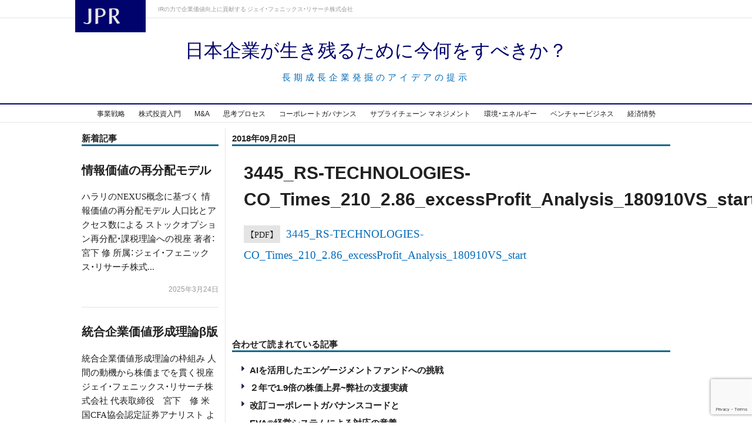

--- FILE ---
content_type: text/html; charset=UTF-8
request_url: https://www.j-phoenix.com/3445_rs-technologies-co_times_210_2-86_excessprofit_analysis_180910vs_start/
body_size: 10522
content:
<!DOCTYPE html>
<html lang="ja">
<head>
  
  <meta charset="UTF-8">
  <meta name="description" content="ジェイ・フェニックス・リサーチでは、IR活動を通じてステークホルダーの心をつかむ企業価値の創造サポートを行っています。ROIC,WACC EVAなどもアドバイスします。">
  <meta name="format-detection" content="telephone=no">
  <meta name="viewport" content="width=device-width, initial-scale=1.0">
  <script>(function(w,d,s,l,i){w[l]=w[l]||[];w[l].push({'gtm.start':
      new Date().getTime(),event:'gtm.js'});var f=d.getElementsByTagName(s)[0],
      j=d.createElement(s),dl=l!='dataLayer'?'&l='+l:'';j.async=true;j.src=
      'https://www.googletagmanager.com/gtm.js?id='+i+dl;f.parentNode.insertBefore(j,f);
    })(window,document,'script','dataLayer','GTM-K3ZSKBJ');</script>
  
		<!-- All in One SEO 4.2.5.1 - aioseo.com -->
		<title>3445_RS-TECHNOLOGIES-CO_Times_210_2.86_excessProfit_Analysis_180910VS_start | ジェイ・フェニックス・リサーチ株式会社 (JPR)</title>
		<meta name="robots" content="max-image-preview:large" />
		<link rel="canonical" href="https://www.j-phoenix.com/3445_rs-technologies-co_times_210_2-86_excessprofit_analysis_180910vs_start/" />
		<meta name="generator" content="All in One SEO (AIOSEO) 4.2.5.1 " />
		<meta property="og:locale" content="ja_JP" />
		<meta property="og:site_name" content="ジェイ・フェニックス・リサーチ株式会社 (JPR) | ジェイ・フェニックス・リサーチでは、IR活動を通じてステークホルダーの心をつかむ企業価値の創造サポートを行っています。ROIC,WACC EVAなどもアドバイスします。" />
		<meta property="og:type" content="article" />
		<meta property="og:title" content="3445_RS-TECHNOLOGIES-CO_Times_210_2.86_excessProfit_Analysis_180910VS_start | ジェイ・フェニックス・リサーチ株式会社 (JPR)" />
		<meta property="og:url" content="https://www.j-phoenix.com/3445_rs-technologies-co_times_210_2-86_excessprofit_analysis_180910vs_start/" />
		<meta property="article:published_time" content="2018-09-20T03:59:06+00:00" />
		<meta property="article:modified_time" content="2018-09-20T03:59:06+00:00" />
		<meta name="twitter:card" content="summary" />
		<meta name="twitter:title" content="3445_RS-TECHNOLOGIES-CO_Times_210_2.86_excessProfit_Analysis_180910VS_start | ジェイ・フェニックス・リサーチ株式会社 (JPR)" />
		<script type="application/ld+json" class="aioseo-schema">
			{"@context":"https:\/\/schema.org","@graph":[{"@type":"BreadcrumbList","@id":"https:\/\/www.j-phoenix.com\/3445_rs-technologies-co_times_210_2-86_excessprofit_analysis_180910vs_start\/#breadcrumblist","itemListElement":[{"@type":"ListItem","@id":"https:\/\/www.j-phoenix.com\/#listItem","position":1,"item":{"@type":"WebPage","@id":"https:\/\/www.j-phoenix.com\/","name":"\u30db\u30fc\u30e0","description":"\u30b8\u30a7\u30a4\u30fb\u30d5\u30a7\u30cb\u30c3\u30af\u30b9\u30fb\u30ea\u30b5\u30fc\u30c1\u3067\u306f\u3001IR\u6d3b\u52d5\u3092\u901a\u3058\u3066\u30b9\u30c6\u30fc\u30af\u30db\u30eb\u30c0\u30fc\u306e\u5fc3\u3092\u3064\u304b\u3080\u4f01\u696d\u4fa1\u5024\u306e\u5275\u9020\u30b5\u30dd\u30fc\u30c8\u3092\u884c\u3063\u3066\u3044\u307e\u3059\u3002ROIC,WACC EVA\u306a\u3069\u3082\u30a2\u30c9\u30d0\u30a4\u30b9\u3057\u307e\u3059\u3002","url":"https:\/\/www.j-phoenix.com\/"},"nextItem":"https:\/\/www.j-phoenix.com\/3445_rs-technologies-co_times_210_2-86_excessprofit_analysis_180910vs_start\/#listItem"},{"@type":"ListItem","@id":"https:\/\/www.j-phoenix.com\/3445_rs-technologies-co_times_210_2-86_excessprofit_analysis_180910vs_start\/#listItem","position":2,"item":{"@type":"WebPage","@id":"https:\/\/www.j-phoenix.com\/3445_rs-technologies-co_times_210_2-86_excessprofit_analysis_180910vs_start\/","name":"3445_RS-TECHNOLOGIES-CO_Times_210_2.86_excessProfit_Analysis_180910VS_start","url":"https:\/\/www.j-phoenix.com\/3445_rs-technologies-co_times_210_2-86_excessprofit_analysis_180910vs_start\/"},"previousItem":"https:\/\/www.j-phoenix.com\/#listItem"}]},{"@type":"Organization","@id":"https:\/\/www.j-phoenix.com\/#organization","name":"\u30b8\u30a7\u30a4\u30fb\u30d5\u30a7\u30cb\u30c3\u30af\u30b9\u30fb\u30ea\u30b5\u30fc\u30c1\u682a\u5f0f\u4f1a\u793e (JPR)","url":"https:\/\/www.j-phoenix.com\/"},{"@type":"WebSite","@id":"https:\/\/www.j-phoenix.com\/#website","url":"https:\/\/www.j-phoenix.com\/","name":"\u30b8\u30a7\u30a4\u30fb\u30d5\u30a7\u30cb\u30c3\u30af\u30b9\u30fb\u30ea\u30b5\u30fc\u30c1\u682a\u5f0f\u4f1a\u793e (JPR)","description":"\u30b8\u30a7\u30a4\u30fb\u30d5\u30a7\u30cb\u30c3\u30af\u30b9\u30fb\u30ea\u30b5\u30fc\u30c1\u3067\u306f\u3001IR\u6d3b\u52d5\u3092\u901a\u3058\u3066\u30b9\u30c6\u30fc\u30af\u30db\u30eb\u30c0\u30fc\u306e\u5fc3\u3092\u3064\u304b\u3080\u4f01\u696d\u4fa1\u5024\u306e\u5275\u9020\u30b5\u30dd\u30fc\u30c8\u3092\u884c\u3063\u3066\u3044\u307e\u3059\u3002ROIC,WACC EVA\u306a\u3069\u3082\u30a2\u30c9\u30d0\u30a4\u30b9\u3057\u307e\u3059\u3002","inLanguage":"ja","publisher":{"@id":"https:\/\/www.j-phoenix.com\/#organization"}},{"@type":"ItemPage","@id":"https:\/\/www.j-phoenix.com\/3445_rs-technologies-co_times_210_2-86_excessprofit_analysis_180910vs_start\/#itempage","url":"https:\/\/www.j-phoenix.com\/3445_rs-technologies-co_times_210_2-86_excessprofit_analysis_180910vs_start\/","name":"3445_RS-TECHNOLOGIES-CO_Times_210_2.86_excessProfit_Analysis_180910VS_start | \u30b8\u30a7\u30a4\u30fb\u30d5\u30a7\u30cb\u30c3\u30af\u30b9\u30fb\u30ea\u30b5\u30fc\u30c1\u682a\u5f0f\u4f1a\u793e (JPR)","inLanguage":"ja","isPartOf":{"@id":"https:\/\/www.j-phoenix.com\/#website"},"breadcrumb":{"@id":"https:\/\/www.j-phoenix.com\/3445_rs-technologies-co_times_210_2-86_excessprofit_analysis_180910vs_start\/#breadcrumblist"},"author":"https:\/\/www.j-phoenix.com\/author\/miyashita\/#author","creator":"https:\/\/www.j-phoenix.com\/author\/miyashita\/#author","datePublished":"2018-09-20T03:59:06+09:00","dateModified":"2018-09-20T03:59:06+09:00"}]}
		</script>
		<!-- All in One SEO -->

<link rel='dns-prefetch' href='//j-phoenix.com' />
<link rel='dns-prefetch' href='//html5shiv.googlecode.com' />
<link rel='dns-prefetch' href='//webfont.fontplus.jp' />
<link rel='dns-prefetch' href='//ajax.googleapis.com' />
<link rel='dns-prefetch' href='//cdn.jsdelivr.net' />
<link rel="alternate" type="application/rss+xml" title="ジェイ・フェニックス・リサーチ株式会社 (JPR) &raquo; 3445_RS-TECHNOLOGIES-CO_Times_210_2.86_excessProfit_Analysis_180910VS_start のコメントのフィード" href="https://www.j-phoenix.com/feed/?attachment_id=13040" />
<script type="text/javascript">
/* <![CDATA[ */
window._wpemojiSettings = {"baseUrl":"https:\/\/s.w.org\/images\/core\/emoji\/14.0.0\/72x72\/","ext":".png","svgUrl":"https:\/\/s.w.org\/images\/core\/emoji\/14.0.0\/svg\/","svgExt":".svg","source":{"concatemoji":"https:\/\/j-phoenix.com\/wp-includes\/js\/wp-emoji-release.min.js?ver=6.4.7"}};
/*! This file is auto-generated */
!function(i,n){var o,s,e;function c(e){try{var t={supportTests:e,timestamp:(new Date).valueOf()};sessionStorage.setItem(o,JSON.stringify(t))}catch(e){}}function p(e,t,n){e.clearRect(0,0,e.canvas.width,e.canvas.height),e.fillText(t,0,0);var t=new Uint32Array(e.getImageData(0,0,e.canvas.width,e.canvas.height).data),r=(e.clearRect(0,0,e.canvas.width,e.canvas.height),e.fillText(n,0,0),new Uint32Array(e.getImageData(0,0,e.canvas.width,e.canvas.height).data));return t.every(function(e,t){return e===r[t]})}function u(e,t,n){switch(t){case"flag":return n(e,"\ud83c\udff3\ufe0f\u200d\u26a7\ufe0f","\ud83c\udff3\ufe0f\u200b\u26a7\ufe0f")?!1:!n(e,"\ud83c\uddfa\ud83c\uddf3","\ud83c\uddfa\u200b\ud83c\uddf3")&&!n(e,"\ud83c\udff4\udb40\udc67\udb40\udc62\udb40\udc65\udb40\udc6e\udb40\udc67\udb40\udc7f","\ud83c\udff4\u200b\udb40\udc67\u200b\udb40\udc62\u200b\udb40\udc65\u200b\udb40\udc6e\u200b\udb40\udc67\u200b\udb40\udc7f");case"emoji":return!n(e,"\ud83e\udef1\ud83c\udffb\u200d\ud83e\udef2\ud83c\udfff","\ud83e\udef1\ud83c\udffb\u200b\ud83e\udef2\ud83c\udfff")}return!1}function f(e,t,n){var r="undefined"!=typeof WorkerGlobalScope&&self instanceof WorkerGlobalScope?new OffscreenCanvas(300,150):i.createElement("canvas"),a=r.getContext("2d",{willReadFrequently:!0}),o=(a.textBaseline="top",a.font="600 32px Arial",{});return e.forEach(function(e){o[e]=t(a,e,n)}),o}function t(e){var t=i.createElement("script");t.src=e,t.defer=!0,i.head.appendChild(t)}"undefined"!=typeof Promise&&(o="wpEmojiSettingsSupports",s=["flag","emoji"],n.supports={everything:!0,everythingExceptFlag:!0},e=new Promise(function(e){i.addEventListener("DOMContentLoaded",e,{once:!0})}),new Promise(function(t){var n=function(){try{var e=JSON.parse(sessionStorage.getItem(o));if("object"==typeof e&&"number"==typeof e.timestamp&&(new Date).valueOf()<e.timestamp+604800&&"object"==typeof e.supportTests)return e.supportTests}catch(e){}return null}();if(!n){if("undefined"!=typeof Worker&&"undefined"!=typeof OffscreenCanvas&&"undefined"!=typeof URL&&URL.createObjectURL&&"undefined"!=typeof Blob)try{var e="postMessage("+f.toString()+"("+[JSON.stringify(s),u.toString(),p.toString()].join(",")+"));",r=new Blob([e],{type:"text/javascript"}),a=new Worker(URL.createObjectURL(r),{name:"wpTestEmojiSupports"});return void(a.onmessage=function(e){c(n=e.data),a.terminate(),t(n)})}catch(e){}c(n=f(s,u,p))}t(n)}).then(function(e){for(var t in e)n.supports[t]=e[t],n.supports.everything=n.supports.everything&&n.supports[t],"flag"!==t&&(n.supports.everythingExceptFlag=n.supports.everythingExceptFlag&&n.supports[t]);n.supports.everythingExceptFlag=n.supports.everythingExceptFlag&&!n.supports.flag,n.DOMReady=!1,n.readyCallback=function(){n.DOMReady=!0}}).then(function(){return e}).then(function(){var e;n.supports.everything||(n.readyCallback(),(e=n.source||{}).concatemoji?t(e.concatemoji):e.wpemoji&&e.twemoji&&(t(e.twemoji),t(e.wpemoji)))}))}((window,document),window._wpemojiSettings);
/* ]]> */
</script>
<style id='wp-emoji-styles-inline-css' type='text/css'>

	img.wp-smiley, img.emoji {
		display: inline !important;
		border: none !important;
		box-shadow: none !important;
		height: 1em !important;
		width: 1em !important;
		margin: 0 0.07em !important;
		vertical-align: -0.1em !important;
		background: none !important;
		padding: 0 !important;
	}
</style>
<link rel='stylesheet' id='wp-block-library-css' href='https://j-phoenix.com/wp-includes/css/dist/block-library/style.min.css?ver=6.4.7' type='text/css' media='all' />
<style id='classic-theme-styles-inline-css' type='text/css'>
/*! This file is auto-generated */
.wp-block-button__link{color:#fff;background-color:#32373c;border-radius:9999px;box-shadow:none;text-decoration:none;padding:calc(.667em + 2px) calc(1.333em + 2px);font-size:1.125em}.wp-block-file__button{background:#32373c;color:#fff;text-decoration:none}
</style>
<style id='global-styles-inline-css' type='text/css'>
body{--wp--preset--color--black: #000000;--wp--preset--color--cyan-bluish-gray: #abb8c3;--wp--preset--color--white: #ffffff;--wp--preset--color--pale-pink: #f78da7;--wp--preset--color--vivid-red: #cf2e2e;--wp--preset--color--luminous-vivid-orange: #ff6900;--wp--preset--color--luminous-vivid-amber: #fcb900;--wp--preset--color--light-green-cyan: #7bdcb5;--wp--preset--color--vivid-green-cyan: #00d084;--wp--preset--color--pale-cyan-blue: #8ed1fc;--wp--preset--color--vivid-cyan-blue: #0693e3;--wp--preset--color--vivid-purple: #9b51e0;--wp--preset--gradient--vivid-cyan-blue-to-vivid-purple: linear-gradient(135deg,rgba(6,147,227,1) 0%,rgb(155,81,224) 100%);--wp--preset--gradient--light-green-cyan-to-vivid-green-cyan: linear-gradient(135deg,rgb(122,220,180) 0%,rgb(0,208,130) 100%);--wp--preset--gradient--luminous-vivid-amber-to-luminous-vivid-orange: linear-gradient(135deg,rgba(252,185,0,1) 0%,rgba(255,105,0,1) 100%);--wp--preset--gradient--luminous-vivid-orange-to-vivid-red: linear-gradient(135deg,rgba(255,105,0,1) 0%,rgb(207,46,46) 100%);--wp--preset--gradient--very-light-gray-to-cyan-bluish-gray: linear-gradient(135deg,rgb(238,238,238) 0%,rgb(169,184,195) 100%);--wp--preset--gradient--cool-to-warm-spectrum: linear-gradient(135deg,rgb(74,234,220) 0%,rgb(151,120,209) 20%,rgb(207,42,186) 40%,rgb(238,44,130) 60%,rgb(251,105,98) 80%,rgb(254,248,76) 100%);--wp--preset--gradient--blush-light-purple: linear-gradient(135deg,rgb(255,206,236) 0%,rgb(152,150,240) 100%);--wp--preset--gradient--blush-bordeaux: linear-gradient(135deg,rgb(254,205,165) 0%,rgb(254,45,45) 50%,rgb(107,0,62) 100%);--wp--preset--gradient--luminous-dusk: linear-gradient(135deg,rgb(255,203,112) 0%,rgb(199,81,192) 50%,rgb(65,88,208) 100%);--wp--preset--gradient--pale-ocean: linear-gradient(135deg,rgb(255,245,203) 0%,rgb(182,227,212) 50%,rgb(51,167,181) 100%);--wp--preset--gradient--electric-grass: linear-gradient(135deg,rgb(202,248,128) 0%,rgb(113,206,126) 100%);--wp--preset--gradient--midnight: linear-gradient(135deg,rgb(2,3,129) 0%,rgb(40,116,252) 100%);--wp--preset--font-size--small: 13px;--wp--preset--font-size--medium: 20px;--wp--preset--font-size--large: 36px;--wp--preset--font-size--x-large: 42px;--wp--preset--spacing--20: 0.44rem;--wp--preset--spacing--30: 0.67rem;--wp--preset--spacing--40: 1rem;--wp--preset--spacing--50: 1.5rem;--wp--preset--spacing--60: 2.25rem;--wp--preset--spacing--70: 3.38rem;--wp--preset--spacing--80: 5.06rem;--wp--preset--shadow--natural: 6px 6px 9px rgba(0, 0, 0, 0.2);--wp--preset--shadow--deep: 12px 12px 50px rgba(0, 0, 0, 0.4);--wp--preset--shadow--sharp: 6px 6px 0px rgba(0, 0, 0, 0.2);--wp--preset--shadow--outlined: 6px 6px 0px -3px rgba(255, 255, 255, 1), 6px 6px rgba(0, 0, 0, 1);--wp--preset--shadow--crisp: 6px 6px 0px rgba(0, 0, 0, 1);}:where(.is-layout-flex){gap: 0.5em;}:where(.is-layout-grid){gap: 0.5em;}body .is-layout-flow > .alignleft{float: left;margin-inline-start: 0;margin-inline-end: 2em;}body .is-layout-flow > .alignright{float: right;margin-inline-start: 2em;margin-inline-end: 0;}body .is-layout-flow > .aligncenter{margin-left: auto !important;margin-right: auto !important;}body .is-layout-constrained > .alignleft{float: left;margin-inline-start: 0;margin-inline-end: 2em;}body .is-layout-constrained > .alignright{float: right;margin-inline-start: 2em;margin-inline-end: 0;}body .is-layout-constrained > .aligncenter{margin-left: auto !important;margin-right: auto !important;}body .is-layout-constrained > :where(:not(.alignleft):not(.alignright):not(.alignfull)){max-width: var(--wp--style--global--content-size);margin-left: auto !important;margin-right: auto !important;}body .is-layout-constrained > .alignwide{max-width: var(--wp--style--global--wide-size);}body .is-layout-flex{display: flex;}body .is-layout-flex{flex-wrap: wrap;align-items: center;}body .is-layout-flex > *{margin: 0;}body .is-layout-grid{display: grid;}body .is-layout-grid > *{margin: 0;}:where(.wp-block-columns.is-layout-flex){gap: 2em;}:where(.wp-block-columns.is-layout-grid){gap: 2em;}:where(.wp-block-post-template.is-layout-flex){gap: 1.25em;}:where(.wp-block-post-template.is-layout-grid){gap: 1.25em;}.has-black-color{color: var(--wp--preset--color--black) !important;}.has-cyan-bluish-gray-color{color: var(--wp--preset--color--cyan-bluish-gray) !important;}.has-white-color{color: var(--wp--preset--color--white) !important;}.has-pale-pink-color{color: var(--wp--preset--color--pale-pink) !important;}.has-vivid-red-color{color: var(--wp--preset--color--vivid-red) !important;}.has-luminous-vivid-orange-color{color: var(--wp--preset--color--luminous-vivid-orange) !important;}.has-luminous-vivid-amber-color{color: var(--wp--preset--color--luminous-vivid-amber) !important;}.has-light-green-cyan-color{color: var(--wp--preset--color--light-green-cyan) !important;}.has-vivid-green-cyan-color{color: var(--wp--preset--color--vivid-green-cyan) !important;}.has-pale-cyan-blue-color{color: var(--wp--preset--color--pale-cyan-blue) !important;}.has-vivid-cyan-blue-color{color: var(--wp--preset--color--vivid-cyan-blue) !important;}.has-vivid-purple-color{color: var(--wp--preset--color--vivid-purple) !important;}.has-black-background-color{background-color: var(--wp--preset--color--black) !important;}.has-cyan-bluish-gray-background-color{background-color: var(--wp--preset--color--cyan-bluish-gray) !important;}.has-white-background-color{background-color: var(--wp--preset--color--white) !important;}.has-pale-pink-background-color{background-color: var(--wp--preset--color--pale-pink) !important;}.has-vivid-red-background-color{background-color: var(--wp--preset--color--vivid-red) !important;}.has-luminous-vivid-orange-background-color{background-color: var(--wp--preset--color--luminous-vivid-orange) !important;}.has-luminous-vivid-amber-background-color{background-color: var(--wp--preset--color--luminous-vivid-amber) !important;}.has-light-green-cyan-background-color{background-color: var(--wp--preset--color--light-green-cyan) !important;}.has-vivid-green-cyan-background-color{background-color: var(--wp--preset--color--vivid-green-cyan) !important;}.has-pale-cyan-blue-background-color{background-color: var(--wp--preset--color--pale-cyan-blue) !important;}.has-vivid-cyan-blue-background-color{background-color: var(--wp--preset--color--vivid-cyan-blue) !important;}.has-vivid-purple-background-color{background-color: var(--wp--preset--color--vivid-purple) !important;}.has-black-border-color{border-color: var(--wp--preset--color--black) !important;}.has-cyan-bluish-gray-border-color{border-color: var(--wp--preset--color--cyan-bluish-gray) !important;}.has-white-border-color{border-color: var(--wp--preset--color--white) !important;}.has-pale-pink-border-color{border-color: var(--wp--preset--color--pale-pink) !important;}.has-vivid-red-border-color{border-color: var(--wp--preset--color--vivid-red) !important;}.has-luminous-vivid-orange-border-color{border-color: var(--wp--preset--color--luminous-vivid-orange) !important;}.has-luminous-vivid-amber-border-color{border-color: var(--wp--preset--color--luminous-vivid-amber) !important;}.has-light-green-cyan-border-color{border-color: var(--wp--preset--color--light-green-cyan) !important;}.has-vivid-green-cyan-border-color{border-color: var(--wp--preset--color--vivid-green-cyan) !important;}.has-pale-cyan-blue-border-color{border-color: var(--wp--preset--color--pale-cyan-blue) !important;}.has-vivid-cyan-blue-border-color{border-color: var(--wp--preset--color--vivid-cyan-blue) !important;}.has-vivid-purple-border-color{border-color: var(--wp--preset--color--vivid-purple) !important;}.has-vivid-cyan-blue-to-vivid-purple-gradient-background{background: var(--wp--preset--gradient--vivid-cyan-blue-to-vivid-purple) !important;}.has-light-green-cyan-to-vivid-green-cyan-gradient-background{background: var(--wp--preset--gradient--light-green-cyan-to-vivid-green-cyan) !important;}.has-luminous-vivid-amber-to-luminous-vivid-orange-gradient-background{background: var(--wp--preset--gradient--luminous-vivid-amber-to-luminous-vivid-orange) !important;}.has-luminous-vivid-orange-to-vivid-red-gradient-background{background: var(--wp--preset--gradient--luminous-vivid-orange-to-vivid-red) !important;}.has-very-light-gray-to-cyan-bluish-gray-gradient-background{background: var(--wp--preset--gradient--very-light-gray-to-cyan-bluish-gray) !important;}.has-cool-to-warm-spectrum-gradient-background{background: var(--wp--preset--gradient--cool-to-warm-spectrum) !important;}.has-blush-light-purple-gradient-background{background: var(--wp--preset--gradient--blush-light-purple) !important;}.has-blush-bordeaux-gradient-background{background: var(--wp--preset--gradient--blush-bordeaux) !important;}.has-luminous-dusk-gradient-background{background: var(--wp--preset--gradient--luminous-dusk) !important;}.has-pale-ocean-gradient-background{background: var(--wp--preset--gradient--pale-ocean) !important;}.has-electric-grass-gradient-background{background: var(--wp--preset--gradient--electric-grass) !important;}.has-midnight-gradient-background{background: var(--wp--preset--gradient--midnight) !important;}.has-small-font-size{font-size: var(--wp--preset--font-size--small) !important;}.has-medium-font-size{font-size: var(--wp--preset--font-size--medium) !important;}.has-large-font-size{font-size: var(--wp--preset--font-size--large) !important;}.has-x-large-font-size{font-size: var(--wp--preset--font-size--x-large) !important;}
.wp-block-navigation a:where(:not(.wp-element-button)){color: inherit;}
:where(.wp-block-post-template.is-layout-flex){gap: 1.25em;}:where(.wp-block-post-template.is-layout-grid){gap: 1.25em;}
:where(.wp-block-columns.is-layout-flex){gap: 2em;}:where(.wp-block-columns.is-layout-grid){gap: 2em;}
.wp-block-pullquote{font-size: 1.5em;line-height: 1.6;}
</style>
<link rel='stylesheet' id='contact-form-7-css' href='https://j-phoenix.com/wp-content/plugins/contact-form-7/includes/css/styles.css?ver=5.9.8' type='text/css' media='all' />
<link rel='stylesheet' id='materialize-style-css' href='https://j-phoenix.com/wp-content/themes/jpr_wordpress/css/materialize.css?ver=20160608' type='text/css' media='all' />
<link rel='stylesheet' id='YakuHanJP-style-css' href='https://cdn.jsdelivr.net/yakuhanjp/2.0.0/css/yakuhanjp.min.css?ver=20161208' type='text/css' media='all' />
<link rel='stylesheet' id='YakuHanJPs-style-css' href='https://cdn.jsdelivr.net/yakuhanjp/2.0.0/css/yakuhanjp_s.min.css?ver=20161208' type='text/css' media='all' />
<link rel='stylesheet' id='YakuHanMP-style-css' href='https://cdn.jsdelivr.net/yakuhanjp/2.0.0/css/yakuhanmp.min.css?ver=20161208' type='text/css' media='all' />
<link rel='stylesheet' id='YakuHanMPs-style-css' href='https://cdn.jsdelivr.net/yakuhanjp/2.0.0/css/yakuhanmp_s.min.css?ver=20161208' type='text/css' media='all' />
<link rel='stylesheet' id='g-nav-style-css' href='https://j-phoenix.com/wp-content/themes/jpr_wordpress/css/component/g-nav.css?ver=20160608' type='text/css' media='all' />
<link rel='stylesheet' id='news-style-css' href='https://j-phoenix.com/wp-content/themes/jpr_wordpress/css/news.css?ver=20160608' type='text/css' media='all' />
<link rel='stylesheet' id='common-style-css' href='https://j-phoenix.com/wp-content/themes/jpr_wordpress/css/common.css?ver=20160608' type='text/css' media='all' />
<link rel='stylesheet' id='style-css' href='https://j-phoenix.com/wp-content/themes/jpr_wordpress/style.css?ver=20160608' type='text/css' media='all' />
<link rel='stylesheet' id='header-style-css' href='https://j-phoenix.com/wp-content/themes/jpr_wordpress/css/component/header.css?ver=20160608' type='text/css' media='all' />
<link rel='stylesheet' id='footer-style-css' href='https://j-phoenix.com/wp-content/themes/jpr_wordpress/css/component/footer.css?ver=20160608' type='text/css' media='all' />
<link rel='stylesheet' id='sidebar-style-css' href='https://j-phoenix.com/wp-content/themes/jpr_wordpress/css/component/sidebar.css?ver=20160608' type='text/css' media='all' />
<link rel='stylesheet' id='blog-header-style-css' href='https://j-phoenix.com/wp-content/themes/jpr_wordpress/css/component/blog-header.css?ver=20160608' type='text/css' media='all' />
<link rel='stylesheet' id='blog-left-sidebar-style-css' href='https://j-phoenix.com/wp-content/themes/jpr_wordpress/css/component/blog-left-sidebar.css?ver=20160608' type='text/css' media='all' />
<link rel='stylesheet' id='blog-style-css' href='https://j-phoenix.com/wp-content/themes/jpr_wordpress/css/blog/blog.css?ver=20160608' type='text/css' media='all' />
<link rel='stylesheet' id='blog-single-style-css' href='https://j-phoenix.com/wp-content/themes/jpr_wordpress/css/blog/single.css?ver=20160608' type='text/css' media='all' />
<!--[if lt IE 9]>
<script type="text/javascript" src="http://html5shiv.googlecode.com/svn/trunk/html5.js?ver=20160608" id="html5shiv-js"></script>
<![endif]-->
<script type="text/javascript" src="//webfont.fontplus.jp/accessor/script/fontplus.js?c267YPRNzfA=&amp;box=wc44h68sNBg%3D&amp;aa=1&amp;ver=20160608" id="font-plus-script-js"></script>
<script type="text/javascript" src="https://ajax.googleapis.com/ajax/libs/jquery/1.7.1/jquery.min.js?ver=1.7.1" id="jquery-js"></script>
<link rel="https://api.w.org/" href="https://www.j-phoenix.com/wp-json/" /><link rel="alternate" type="application/json" href="https://www.j-phoenix.com/wp-json/wp/v2/media/13040" /><link rel="EditURI" type="application/rsd+xml" title="RSD" href="https://j-phoenix.com/xmlrpc.php?rsd" />
<meta name="generator" content="WordPress 6.4.7" />
<link rel='shortlink' href='https://www.j-phoenix.com/?p=13040' />
<link rel="alternate" type="application/json+oembed" href="https://www.j-phoenix.com/wp-json/oembed/1.0/embed?url=https%3A%2F%2Fwww.j-phoenix.com%2F3445_rs-technologies-co_times_210_2-86_excessprofit_analysis_180910vs_start%2F" />
<link rel="alternate" type="text/xml+oembed" href="https://www.j-phoenix.com/wp-json/oembed/1.0/embed?url=https%3A%2F%2Fwww.j-phoenix.com%2F3445_rs-technologies-co_times_210_2-86_excessprofit_analysis_180910vs_start%2F&#038;format=xml" />
</head><body>
<header id="header" class="blog-header">
  <div id="header-top">
    <div class="content">
      <div class="row">
        <div class="col l12 m12 s12"><p>IRの力で企業価値向上に貢献する ジェイ・フェニックス・リサーチ株式会社</p></div>
      </div>
      <a id="header-logo" href="https://www.j-phoenix.com/">
        <h2>
          <img src="https://j-phoenix.com/wp-content/themes/jpr_wordpress/image/logo.png" alt="JPR">
        </h2>
      </a>
    </div>
  </div>
  <div class="content">
    <h1 id="header-title">
      <a href="https://www.j-phoenix.com/blog/" class="clearfix">
        <em>日本企業が生き残るために今何をすべきか？</em><br>
        <span>長期成長企業発掘のアイデアの提示</span>
      </a>
    </h1>
  </div>
  <nav id="category-list">
    <div class="content">
      <ul class="clearfix"><li id="menu-item-101" class="menu-item menu-item-type-taxonomy menu-item-object-category menu-item-101"><a href="https://www.j-phoenix.com/gcc/strategy/">事業戦略</a></li>
<li id="menu-item-142" class="menu-item menu-item-type-taxonomy menu-item-object-category menu-item-142"><a href="https://www.j-phoenix.com/gcc/investment/">株式投資入門</a></li>
<li id="menu-item-143" class="menu-item menu-item-type-taxonomy menu-item-object-category menu-item-143"><a href="https://www.j-phoenix.com/gcc/ma/">M&#038;A</a></li>
<li id="menu-item-141" class="menu-item menu-item-type-taxonomy menu-item-object-category menu-item-141"><a href="https://www.j-phoenix.com/gcc/process/">思考プロセス</a></li>
<li id="menu-item-103" class="menu-item menu-item-type-taxonomy menu-item-object-category menu-item-103"><a href="https://www.j-phoenix.com/gcc/corporate/">コーポレートガバナンス</a></li>
<li id="menu-item-144" class="menu-item menu-item-type-taxonomy menu-item-object-category menu-item-144"><a href="https://www.j-phoenix.com/gcc/supply/">サプライチェーン マネジメント</a></li>
<li id="menu-item-104" class="menu-item menu-item-type-taxonomy menu-item-object-category menu-item-104"><a href="https://www.j-phoenix.com/gcc/environment/">環境・エネルギー</a></li>
<li id="menu-item-145" class="menu-item menu-item-type-taxonomy menu-item-object-category menu-item-145"><a href="https://www.j-phoenix.com/gcc/venture/">ベンチャービジネス</a></li>
<li id="menu-item-146" class="menu-item menu-item-type-taxonomy menu-item-object-category menu-item-146"><a href="https://www.j-phoenix.com/gcc/economy/">経済情勢</a></li>
</ul>    </div>
  </nav>
</header>
<div id="container" class="single-container">
  <div class="content">
    <div class="row l-mb-50">
      <div class="col l9 push-l3 m9 push-m3 s12">
        <div class="single-article article-large">
          <div class="arti-list">
            <time datetime="2018/09/20" class="arti-list-title l-math">2018年09月20日</time>
            <div class="arti-box">

                                          <h1 class="arti-box-title">3445_RS-TECHNOLOGIES-CO_Times_210_2.86_excessProfit_Analysis_180910VS_start</h1>
                <div class="arti-box-content">
                  <p class="attachment"><a href='https://j-phoenix.com/wp-content/uploads/2018/09/3445_RS-TECHNOLOGIES-CO_Times_210_2.86_excessProfit_Analysis_180910VS_start.pdf'>3445_RS-TECHNOLOGIES-CO_Times_210_2.86_excessProfit_Analysis_180910VS_start</a></p>
                </div>
                <div class="article-page">
                                    <p class="article-page-num">
                    <span class="article-page-num-naw">
                                        </span>
                                          <span class="article-page-num-all">
                                        </span>
                  </p>
                </div>
                                    </div>

          <div class="arti-list article-read">
            <h2 class="arti-list-title">合わせて読まれている記事</h2>

            <ul>
                    <li><a href="https://www.j-phoenix.com/a_challemge_for_aibased_engagement_funds/">AIを活用したエンゲージメントファンドへの挑戦</a></li>
      <li><a href="https://www.j-phoenix.com/results_consulting/">２年で1.9倍の株価上昇~弊社の支援実績</a></li>
      <li><a href="https://www.j-phoenix.com/corporate_governance_code_eva_managementsystem/">改訂コーポレートガバナンスコードと <br>EVA®経営システムによる対応の意義</a></li>
      <li><a href="https://www.j-phoenix.com/creating_value_quick_4318_20190708_en/">Excellent Corporate Management creating corporate value and aiming at winning all stakeholders’ hearts and minds. The second interview with&#8221; QUICK CO., LTD. &#8220;4318 TSE First Section</a></li>
      <li><a href="https://www.j-phoenix.com/%e5%9c%a8%e5%ba%ab%e3%81%ab%e6%8c%af%e3%82%8a%e5%9b%9e%e3%81%95%e3%82%8c%e3%81%a6%e4%bc%9a%e7%a4%be%e3%82%92%e3%81%a4%e3%81%b6%e3%81%99%e3%81%ae%e3%82%92%e9%81%bf%e3%81%91%e3%82%8b%e6%96%b9%e6%b3%95/">在庫に振り回されて会社をつぶすのを避ける方法（下）</a></li>
      <li><a href="https://www.j-phoenix.com/phoenixproductivitycompanyframework/">プレスリリース　一般社団法人AIデジタル生産性協会と共同で人的資本経営と生産性と株主価値を一気通貫で改善・向上するフレームワークを開発しました</a></li>
      <li><a href="https://www.j-phoenix.com/algae_roadmap_aiic/">藻類産業ロードマップのご紹介</a></li>
      <li><a href="https://www.j-phoenix.com/times_237_6-27_eva_analysis_career-design-center_2410_171120/">株式会社キャリアデザインセンター　2410の株価が3倍になる条件</a></li>
              </ul>
          </div>
          
        </div>
      </div>
    </div>
    <div class="col l3 pull-l9 m3 pull-m9 s12" id="left-slidebar">
      <aside>
  <div class="arti-list"><h2 class="arti-list-title">新着記事</h2>
              <a href="https://www.j-phoenix.com/information_value_redistribution_ja/" class="arti-link arti-box">
        <h3 class="arti-box-title">情報価値の再分配モデル</h3>
        <p>ハラリのNEXUS概念に基づく
情報価値の再分配モデル
人口比とアクセス数による
ストックオプション再分配・課税理論への視座


著者：宮下 修
所属：ジェイ・フェニックス・リサーチ株式...</p>
        <time datetime="2025/03/24">2025年3月24日</time>
      </a>
          <a href="https://www.j-phoenix.com/integrated_theory_of_corporate_value_formation_jpn/" class="arti-link arti-box">
        <h3 class="arti-box-title">統合企業価値形成理論β版</h3>
        <p>
統合企業価値形成理論の枠組み
人間の動機から株価までを貫く視座
ジェイ・フェニックス・リサーチ株式会社
代表取締役　宮下　修
米国CFA協会認定証券アナリスト
より見やすいWEBはこちら...</p>
        <time datetime="2025/03/04">2025年3月4日</time>
      </a>
          </div>
  <div class="writer">
    <div class="writer-in">
      <h2>
        <span>Writer</span>
        <img src="https://j-phoenix.com/wp-content/themes/jpr_wordpress/image/writer.jpg">
      </h2>
      <dl>
        <dt>宮下 修</dt>
        <dd>ジェイフェニックスリサーチ<br>株式会社 代表取締役</dd>
      </dl>
      <p>CFA協会認定証券アナリスト<br>日本人初のEVAコンサルタント</p>
      <p>野村総合研究所での調査コンサルティング、野村証券、メリルリンチ日本証券での投資銀行業務の経験を生かして、業種を絞らず、また、ステージもアーリーからグロース、IPO前、IPO直後、上場企業と全てにわたり企業調査活動を行っており、多様な情報提供及びアドバイスしております。<br>最近は、思考プロセスの理論を学び、知的生産活動の効率化アップに努めています。大手ファンド、金融機関、会計事務所、弁護士事務所と連携して、チームとして最高水準のサービスの提供を目指します。</p>
    </div>
  </div>
</aside>
    </div>
  </div>
</div>

<footer>
  <div id="footer-top">
    <div class="content">
      <div class="row">
        <div id="footer-logo" class="col l4 m12 s12 clearfix">
          <a href="https://www.j-phoenix.com/">
            <img src="https://j-phoenix.com/wp-content/themes/jpr_wordpress/image/logo.png" alt="JPR">
          </a>
          <p class="l-serif">企業と投資家とのコミュニケーション向上を目指して</p></div>
        <div id="footer-top-menu">
          <div class="col l2 m3 s6">
            <nav class="footer-nav"><h2>- 企業調査事業</h2>
              <ul>
                <li><a href="https://www.j-phoenix.com/business/">事業案内</a></li>
            </ul>
            </nav>
            <nav class="footer-nav"><h2>- JPRについて</h2>
              <ul>
                <li><a href="https://www.j-phoenix.com/company/">会社概要</a></li>
                <li><a href="https://www.j-phoenix.com/staff/#staff-hello">代表挨拶</a></li>
                <li><a href="https://www.j-phoenix.com/staff/">社員紹介</a></li>
              </ul>
            </nav>
          </div>
          <div class="col l2 m3 s6">
            <nav class="footer-nav"><h2>- IRコンサルティング事業</h2>
              <ul class="clearfix">
                <li><a href="https://www.j-phoenix.com/business/">事業案内</a></li>
              </ul>
            </nav>
            <nav class="footer-nav"><a href="https://www.j-phoenix.com/blog/" target="_blank">宮下修ブログ<br>日本企業が生き残るために<br>今何をすべきか？</a>
              <ul>
                <li><a href="https://www.j-phoenix.com/contact/">お問い合わせ</a></li>
            </ul>
            </nav>
          </div>
          <div class="col l4 m6 s12 bl-white">
            <div class="footer-contact"><h2>お問い合わせ</h2>
              <dl class="footer-contact-phone">
                <dt>お電話でのお問い合わせ</dt>
                <dd class="l-math">03-5532-7647</dd>
              </dl>
              <p>受付時間：平日<span class="l-math">10:00〜19:00</span>・土日祝休み</p>
              <dl class="footer-contact-web">
                <dt>Webでのお問い合わせ</dt>
                <dd><a href="https://www.j-phoenix.com/contact/">お問い合わせフォーム</a></dd>
              </dl>
            </div>
            <div class="footer-map"><h2>オフィスのご案内</h2>
              <p>
                <span class="l-math">〒105-0003</span><br><span class="l-math">東京都港区西新橋一丁目2番9号</span><br>
                日比谷セントラルビル14階<br>
                <a href="https://maps.app.goo.gl/AaqHTx7pPQi2cgP36" target="_blank">Google Map</a>
              </p>
            </div>
          </div>
        </div>
      </div>
    </div>
  </div>
  <div id="footer-bottom">
    <div class="content">
      <div class="row">
        <div class="col l6">
          <nav class="footer-nav">
            <ul class="clearfix">
              <li><a href="https://www.j-phoenix.com/contact/">お問い合わせ</a></li>
            </ul>
          </nav>
        </div>
        <div class="col l6 right">
          <small>&copy;<span class="l-math">2004-2017</span>J-Phoenix Research.</small>
        </div>
      </div>
    </div>
  </div>
</footer>
<script>try {
    Typekit.load({async: true});
  } catch (e) {
  }</script>
<script>(function (i, s, o, g, r, a, m) {
    i['GoogleAnalyticsObject'] = r;
    i[r] = i[r] || function () {
        (i[r].q = i[r].q || []).push(arguments)
      }, i[r].l = 1 * new Date();
    a = s.createElement(o), m = s.getElementsByTagName(o)[0];
    a.async = 1;
    a.src = g;
    m.parentNode.insertBefore(a, m)
  })(window, document, 'script', 'https://www.google-analytics.com/analytics.js', 'ga');
  ga('create', 'UA-101597218-1', 'auto');
  ga('send', 'pageview');</script>
<script type="text/javascript" src="https://j-phoenix.com/wp-includes/js/dist/vendor/wp-polyfill-inert.min.js?ver=3.1.2" id="wp-polyfill-inert-js"></script>
<script type="text/javascript" src="https://j-phoenix.com/wp-includes/js/dist/vendor/regenerator-runtime.min.js?ver=0.14.0" id="regenerator-runtime-js"></script>
<script type="text/javascript" src="https://j-phoenix.com/wp-includes/js/dist/vendor/wp-polyfill.min.js?ver=3.15.0" id="wp-polyfill-js"></script>
<script type="text/javascript" src="https://j-phoenix.com/wp-includes/js/dist/hooks.min.js?ver=c6aec9a8d4e5a5d543a1" id="wp-hooks-js"></script>
<script type="text/javascript" src="https://j-phoenix.com/wp-includes/js/dist/i18n.min.js?ver=7701b0c3857f914212ef" id="wp-i18n-js"></script>
<script type="text/javascript" id="wp-i18n-js-after">
/* <![CDATA[ */
wp.i18n.setLocaleData( { 'text direction\u0004ltr': [ 'ltr' ] } );
/* ]]> */
</script>
<script type="text/javascript" src="https://j-phoenix.com/wp-content/plugins/contact-form-7/includes/swv/js/index.js?ver=5.9.8" id="swv-js"></script>
<script type="text/javascript" id="contact-form-7-js-extra">
/* <![CDATA[ */
var wpcf7 = {"api":{"root":"https:\/\/www.j-phoenix.com\/wp-json\/","namespace":"contact-form-7\/v1"}};
/* ]]> */
</script>
<script type="text/javascript" id="contact-form-7-js-translations">
/* <![CDATA[ */
( function( domain, translations ) {
	var localeData = translations.locale_data[ domain ] || translations.locale_data.messages;
	localeData[""].domain = domain;
	wp.i18n.setLocaleData( localeData, domain );
} )( "contact-form-7", {"translation-revision-date":"2024-07-17 08:16:16+0000","generator":"GlotPress\/4.0.1","domain":"messages","locale_data":{"messages":{"":{"domain":"messages","plural-forms":"nplurals=1; plural=0;","lang":"ja_JP"},"This contact form is placed in the wrong place.":["\u3053\u306e\u30b3\u30f3\u30bf\u30af\u30c8\u30d5\u30a9\u30fc\u30e0\u306f\u9593\u9055\u3063\u305f\u4f4d\u7f6e\u306b\u7f6e\u304b\u308c\u3066\u3044\u307e\u3059\u3002"],"Error:":["\u30a8\u30e9\u30fc:"]}},"comment":{"reference":"includes\/js\/index.js"}} );
/* ]]> */
</script>
<script type="text/javascript" src="https://j-phoenix.com/wp-content/plugins/contact-form-7/includes/js/index.js?ver=5.9.8" id="contact-form-7-js"></script>
<script type="text/javascript" src="https://j-phoenix.com/wp-content/themes/jpr_wordpress/js/materialize.min.js?ver=20160608" id="materialize-script-js"></script>
<script type="text/javascript" src="https://j-phoenix.com/wp-content/themes/jpr_wordpress/js/header-fixed.js?ver=20160608" id="head-script-js"></script>
<script type="text/javascript" src="https://j-phoenix.com/wp-content/themes/jpr_wordpress/js/script.js?ver=20160608" id="main-script-js"></script>
<script type="text/javascript" src="https://j-phoenix.com/wp-content/themes/jpr_wordpress/js/sidebar.js?ver=20160608" id="sidebar-script-js"></script>
<script type="text/javascript" src="https://www.google.com/recaptcha/api.js?render=6LckFXEqAAAAAIhwqP1kjKm9XSI_sMIlyfAuvdRG&amp;ver=3.0" id="google-recaptcha-js"></script>
<script type="text/javascript" id="wpcf7-recaptcha-js-extra">
/* <![CDATA[ */
var wpcf7_recaptcha = {"sitekey":"6LckFXEqAAAAAIhwqP1kjKm9XSI_sMIlyfAuvdRG","actions":{"homepage":"homepage","contactform":"contactform"}};
/* ]]> */
</script>
<script type="text/javascript" src="https://j-phoenix.com/wp-content/plugins/contact-form-7/modules/recaptcha/index.js?ver=5.9.8" id="wpcf7-recaptcha-js"></script>

<noscript><iframe src="https://www.googletagmanager.com/ns.html?id=GTM-K3ZSKBJ"
          height="0" width="0" style="display:none;visibility:hidden"></iframe></noscript>
</body>
</html>

--- FILE ---
content_type: text/html; charset=utf-8
request_url: https://www.google.com/recaptcha/api2/anchor?ar=1&k=6LckFXEqAAAAAIhwqP1kjKm9XSI_sMIlyfAuvdRG&co=aHR0cHM6Ly93d3cuai1waG9lbml4LmNvbTo0NDM.&hl=en&v=N67nZn4AqZkNcbeMu4prBgzg&size=invisible&anchor-ms=20000&execute-ms=30000&cb=skyd5ckmjo7v
body_size: 48793
content:
<!DOCTYPE HTML><html dir="ltr" lang="en"><head><meta http-equiv="Content-Type" content="text/html; charset=UTF-8">
<meta http-equiv="X-UA-Compatible" content="IE=edge">
<title>reCAPTCHA</title>
<style type="text/css">
/* cyrillic-ext */
@font-face {
  font-family: 'Roboto';
  font-style: normal;
  font-weight: 400;
  font-stretch: 100%;
  src: url(//fonts.gstatic.com/s/roboto/v48/KFO7CnqEu92Fr1ME7kSn66aGLdTylUAMa3GUBHMdazTgWw.woff2) format('woff2');
  unicode-range: U+0460-052F, U+1C80-1C8A, U+20B4, U+2DE0-2DFF, U+A640-A69F, U+FE2E-FE2F;
}
/* cyrillic */
@font-face {
  font-family: 'Roboto';
  font-style: normal;
  font-weight: 400;
  font-stretch: 100%;
  src: url(//fonts.gstatic.com/s/roboto/v48/KFO7CnqEu92Fr1ME7kSn66aGLdTylUAMa3iUBHMdazTgWw.woff2) format('woff2');
  unicode-range: U+0301, U+0400-045F, U+0490-0491, U+04B0-04B1, U+2116;
}
/* greek-ext */
@font-face {
  font-family: 'Roboto';
  font-style: normal;
  font-weight: 400;
  font-stretch: 100%;
  src: url(//fonts.gstatic.com/s/roboto/v48/KFO7CnqEu92Fr1ME7kSn66aGLdTylUAMa3CUBHMdazTgWw.woff2) format('woff2');
  unicode-range: U+1F00-1FFF;
}
/* greek */
@font-face {
  font-family: 'Roboto';
  font-style: normal;
  font-weight: 400;
  font-stretch: 100%;
  src: url(//fonts.gstatic.com/s/roboto/v48/KFO7CnqEu92Fr1ME7kSn66aGLdTylUAMa3-UBHMdazTgWw.woff2) format('woff2');
  unicode-range: U+0370-0377, U+037A-037F, U+0384-038A, U+038C, U+038E-03A1, U+03A3-03FF;
}
/* math */
@font-face {
  font-family: 'Roboto';
  font-style: normal;
  font-weight: 400;
  font-stretch: 100%;
  src: url(//fonts.gstatic.com/s/roboto/v48/KFO7CnqEu92Fr1ME7kSn66aGLdTylUAMawCUBHMdazTgWw.woff2) format('woff2');
  unicode-range: U+0302-0303, U+0305, U+0307-0308, U+0310, U+0312, U+0315, U+031A, U+0326-0327, U+032C, U+032F-0330, U+0332-0333, U+0338, U+033A, U+0346, U+034D, U+0391-03A1, U+03A3-03A9, U+03B1-03C9, U+03D1, U+03D5-03D6, U+03F0-03F1, U+03F4-03F5, U+2016-2017, U+2034-2038, U+203C, U+2040, U+2043, U+2047, U+2050, U+2057, U+205F, U+2070-2071, U+2074-208E, U+2090-209C, U+20D0-20DC, U+20E1, U+20E5-20EF, U+2100-2112, U+2114-2115, U+2117-2121, U+2123-214F, U+2190, U+2192, U+2194-21AE, U+21B0-21E5, U+21F1-21F2, U+21F4-2211, U+2213-2214, U+2216-22FF, U+2308-230B, U+2310, U+2319, U+231C-2321, U+2336-237A, U+237C, U+2395, U+239B-23B7, U+23D0, U+23DC-23E1, U+2474-2475, U+25AF, U+25B3, U+25B7, U+25BD, U+25C1, U+25CA, U+25CC, U+25FB, U+266D-266F, U+27C0-27FF, U+2900-2AFF, U+2B0E-2B11, U+2B30-2B4C, U+2BFE, U+3030, U+FF5B, U+FF5D, U+1D400-1D7FF, U+1EE00-1EEFF;
}
/* symbols */
@font-face {
  font-family: 'Roboto';
  font-style: normal;
  font-weight: 400;
  font-stretch: 100%;
  src: url(//fonts.gstatic.com/s/roboto/v48/KFO7CnqEu92Fr1ME7kSn66aGLdTylUAMaxKUBHMdazTgWw.woff2) format('woff2');
  unicode-range: U+0001-000C, U+000E-001F, U+007F-009F, U+20DD-20E0, U+20E2-20E4, U+2150-218F, U+2190, U+2192, U+2194-2199, U+21AF, U+21E6-21F0, U+21F3, U+2218-2219, U+2299, U+22C4-22C6, U+2300-243F, U+2440-244A, U+2460-24FF, U+25A0-27BF, U+2800-28FF, U+2921-2922, U+2981, U+29BF, U+29EB, U+2B00-2BFF, U+4DC0-4DFF, U+FFF9-FFFB, U+10140-1018E, U+10190-1019C, U+101A0, U+101D0-101FD, U+102E0-102FB, U+10E60-10E7E, U+1D2C0-1D2D3, U+1D2E0-1D37F, U+1F000-1F0FF, U+1F100-1F1AD, U+1F1E6-1F1FF, U+1F30D-1F30F, U+1F315, U+1F31C, U+1F31E, U+1F320-1F32C, U+1F336, U+1F378, U+1F37D, U+1F382, U+1F393-1F39F, U+1F3A7-1F3A8, U+1F3AC-1F3AF, U+1F3C2, U+1F3C4-1F3C6, U+1F3CA-1F3CE, U+1F3D4-1F3E0, U+1F3ED, U+1F3F1-1F3F3, U+1F3F5-1F3F7, U+1F408, U+1F415, U+1F41F, U+1F426, U+1F43F, U+1F441-1F442, U+1F444, U+1F446-1F449, U+1F44C-1F44E, U+1F453, U+1F46A, U+1F47D, U+1F4A3, U+1F4B0, U+1F4B3, U+1F4B9, U+1F4BB, U+1F4BF, U+1F4C8-1F4CB, U+1F4D6, U+1F4DA, U+1F4DF, U+1F4E3-1F4E6, U+1F4EA-1F4ED, U+1F4F7, U+1F4F9-1F4FB, U+1F4FD-1F4FE, U+1F503, U+1F507-1F50B, U+1F50D, U+1F512-1F513, U+1F53E-1F54A, U+1F54F-1F5FA, U+1F610, U+1F650-1F67F, U+1F687, U+1F68D, U+1F691, U+1F694, U+1F698, U+1F6AD, U+1F6B2, U+1F6B9-1F6BA, U+1F6BC, U+1F6C6-1F6CF, U+1F6D3-1F6D7, U+1F6E0-1F6EA, U+1F6F0-1F6F3, U+1F6F7-1F6FC, U+1F700-1F7FF, U+1F800-1F80B, U+1F810-1F847, U+1F850-1F859, U+1F860-1F887, U+1F890-1F8AD, U+1F8B0-1F8BB, U+1F8C0-1F8C1, U+1F900-1F90B, U+1F93B, U+1F946, U+1F984, U+1F996, U+1F9E9, U+1FA00-1FA6F, U+1FA70-1FA7C, U+1FA80-1FA89, U+1FA8F-1FAC6, U+1FACE-1FADC, U+1FADF-1FAE9, U+1FAF0-1FAF8, U+1FB00-1FBFF;
}
/* vietnamese */
@font-face {
  font-family: 'Roboto';
  font-style: normal;
  font-weight: 400;
  font-stretch: 100%;
  src: url(//fonts.gstatic.com/s/roboto/v48/KFO7CnqEu92Fr1ME7kSn66aGLdTylUAMa3OUBHMdazTgWw.woff2) format('woff2');
  unicode-range: U+0102-0103, U+0110-0111, U+0128-0129, U+0168-0169, U+01A0-01A1, U+01AF-01B0, U+0300-0301, U+0303-0304, U+0308-0309, U+0323, U+0329, U+1EA0-1EF9, U+20AB;
}
/* latin-ext */
@font-face {
  font-family: 'Roboto';
  font-style: normal;
  font-weight: 400;
  font-stretch: 100%;
  src: url(//fonts.gstatic.com/s/roboto/v48/KFO7CnqEu92Fr1ME7kSn66aGLdTylUAMa3KUBHMdazTgWw.woff2) format('woff2');
  unicode-range: U+0100-02BA, U+02BD-02C5, U+02C7-02CC, U+02CE-02D7, U+02DD-02FF, U+0304, U+0308, U+0329, U+1D00-1DBF, U+1E00-1E9F, U+1EF2-1EFF, U+2020, U+20A0-20AB, U+20AD-20C0, U+2113, U+2C60-2C7F, U+A720-A7FF;
}
/* latin */
@font-face {
  font-family: 'Roboto';
  font-style: normal;
  font-weight: 400;
  font-stretch: 100%;
  src: url(//fonts.gstatic.com/s/roboto/v48/KFO7CnqEu92Fr1ME7kSn66aGLdTylUAMa3yUBHMdazQ.woff2) format('woff2');
  unicode-range: U+0000-00FF, U+0131, U+0152-0153, U+02BB-02BC, U+02C6, U+02DA, U+02DC, U+0304, U+0308, U+0329, U+2000-206F, U+20AC, U+2122, U+2191, U+2193, U+2212, U+2215, U+FEFF, U+FFFD;
}
/* cyrillic-ext */
@font-face {
  font-family: 'Roboto';
  font-style: normal;
  font-weight: 500;
  font-stretch: 100%;
  src: url(//fonts.gstatic.com/s/roboto/v48/KFO7CnqEu92Fr1ME7kSn66aGLdTylUAMa3GUBHMdazTgWw.woff2) format('woff2');
  unicode-range: U+0460-052F, U+1C80-1C8A, U+20B4, U+2DE0-2DFF, U+A640-A69F, U+FE2E-FE2F;
}
/* cyrillic */
@font-face {
  font-family: 'Roboto';
  font-style: normal;
  font-weight: 500;
  font-stretch: 100%;
  src: url(//fonts.gstatic.com/s/roboto/v48/KFO7CnqEu92Fr1ME7kSn66aGLdTylUAMa3iUBHMdazTgWw.woff2) format('woff2');
  unicode-range: U+0301, U+0400-045F, U+0490-0491, U+04B0-04B1, U+2116;
}
/* greek-ext */
@font-face {
  font-family: 'Roboto';
  font-style: normal;
  font-weight: 500;
  font-stretch: 100%;
  src: url(//fonts.gstatic.com/s/roboto/v48/KFO7CnqEu92Fr1ME7kSn66aGLdTylUAMa3CUBHMdazTgWw.woff2) format('woff2');
  unicode-range: U+1F00-1FFF;
}
/* greek */
@font-face {
  font-family: 'Roboto';
  font-style: normal;
  font-weight: 500;
  font-stretch: 100%;
  src: url(//fonts.gstatic.com/s/roboto/v48/KFO7CnqEu92Fr1ME7kSn66aGLdTylUAMa3-UBHMdazTgWw.woff2) format('woff2');
  unicode-range: U+0370-0377, U+037A-037F, U+0384-038A, U+038C, U+038E-03A1, U+03A3-03FF;
}
/* math */
@font-face {
  font-family: 'Roboto';
  font-style: normal;
  font-weight: 500;
  font-stretch: 100%;
  src: url(//fonts.gstatic.com/s/roboto/v48/KFO7CnqEu92Fr1ME7kSn66aGLdTylUAMawCUBHMdazTgWw.woff2) format('woff2');
  unicode-range: U+0302-0303, U+0305, U+0307-0308, U+0310, U+0312, U+0315, U+031A, U+0326-0327, U+032C, U+032F-0330, U+0332-0333, U+0338, U+033A, U+0346, U+034D, U+0391-03A1, U+03A3-03A9, U+03B1-03C9, U+03D1, U+03D5-03D6, U+03F0-03F1, U+03F4-03F5, U+2016-2017, U+2034-2038, U+203C, U+2040, U+2043, U+2047, U+2050, U+2057, U+205F, U+2070-2071, U+2074-208E, U+2090-209C, U+20D0-20DC, U+20E1, U+20E5-20EF, U+2100-2112, U+2114-2115, U+2117-2121, U+2123-214F, U+2190, U+2192, U+2194-21AE, U+21B0-21E5, U+21F1-21F2, U+21F4-2211, U+2213-2214, U+2216-22FF, U+2308-230B, U+2310, U+2319, U+231C-2321, U+2336-237A, U+237C, U+2395, U+239B-23B7, U+23D0, U+23DC-23E1, U+2474-2475, U+25AF, U+25B3, U+25B7, U+25BD, U+25C1, U+25CA, U+25CC, U+25FB, U+266D-266F, U+27C0-27FF, U+2900-2AFF, U+2B0E-2B11, U+2B30-2B4C, U+2BFE, U+3030, U+FF5B, U+FF5D, U+1D400-1D7FF, U+1EE00-1EEFF;
}
/* symbols */
@font-face {
  font-family: 'Roboto';
  font-style: normal;
  font-weight: 500;
  font-stretch: 100%;
  src: url(//fonts.gstatic.com/s/roboto/v48/KFO7CnqEu92Fr1ME7kSn66aGLdTylUAMaxKUBHMdazTgWw.woff2) format('woff2');
  unicode-range: U+0001-000C, U+000E-001F, U+007F-009F, U+20DD-20E0, U+20E2-20E4, U+2150-218F, U+2190, U+2192, U+2194-2199, U+21AF, U+21E6-21F0, U+21F3, U+2218-2219, U+2299, U+22C4-22C6, U+2300-243F, U+2440-244A, U+2460-24FF, U+25A0-27BF, U+2800-28FF, U+2921-2922, U+2981, U+29BF, U+29EB, U+2B00-2BFF, U+4DC0-4DFF, U+FFF9-FFFB, U+10140-1018E, U+10190-1019C, U+101A0, U+101D0-101FD, U+102E0-102FB, U+10E60-10E7E, U+1D2C0-1D2D3, U+1D2E0-1D37F, U+1F000-1F0FF, U+1F100-1F1AD, U+1F1E6-1F1FF, U+1F30D-1F30F, U+1F315, U+1F31C, U+1F31E, U+1F320-1F32C, U+1F336, U+1F378, U+1F37D, U+1F382, U+1F393-1F39F, U+1F3A7-1F3A8, U+1F3AC-1F3AF, U+1F3C2, U+1F3C4-1F3C6, U+1F3CA-1F3CE, U+1F3D4-1F3E0, U+1F3ED, U+1F3F1-1F3F3, U+1F3F5-1F3F7, U+1F408, U+1F415, U+1F41F, U+1F426, U+1F43F, U+1F441-1F442, U+1F444, U+1F446-1F449, U+1F44C-1F44E, U+1F453, U+1F46A, U+1F47D, U+1F4A3, U+1F4B0, U+1F4B3, U+1F4B9, U+1F4BB, U+1F4BF, U+1F4C8-1F4CB, U+1F4D6, U+1F4DA, U+1F4DF, U+1F4E3-1F4E6, U+1F4EA-1F4ED, U+1F4F7, U+1F4F9-1F4FB, U+1F4FD-1F4FE, U+1F503, U+1F507-1F50B, U+1F50D, U+1F512-1F513, U+1F53E-1F54A, U+1F54F-1F5FA, U+1F610, U+1F650-1F67F, U+1F687, U+1F68D, U+1F691, U+1F694, U+1F698, U+1F6AD, U+1F6B2, U+1F6B9-1F6BA, U+1F6BC, U+1F6C6-1F6CF, U+1F6D3-1F6D7, U+1F6E0-1F6EA, U+1F6F0-1F6F3, U+1F6F7-1F6FC, U+1F700-1F7FF, U+1F800-1F80B, U+1F810-1F847, U+1F850-1F859, U+1F860-1F887, U+1F890-1F8AD, U+1F8B0-1F8BB, U+1F8C0-1F8C1, U+1F900-1F90B, U+1F93B, U+1F946, U+1F984, U+1F996, U+1F9E9, U+1FA00-1FA6F, U+1FA70-1FA7C, U+1FA80-1FA89, U+1FA8F-1FAC6, U+1FACE-1FADC, U+1FADF-1FAE9, U+1FAF0-1FAF8, U+1FB00-1FBFF;
}
/* vietnamese */
@font-face {
  font-family: 'Roboto';
  font-style: normal;
  font-weight: 500;
  font-stretch: 100%;
  src: url(//fonts.gstatic.com/s/roboto/v48/KFO7CnqEu92Fr1ME7kSn66aGLdTylUAMa3OUBHMdazTgWw.woff2) format('woff2');
  unicode-range: U+0102-0103, U+0110-0111, U+0128-0129, U+0168-0169, U+01A0-01A1, U+01AF-01B0, U+0300-0301, U+0303-0304, U+0308-0309, U+0323, U+0329, U+1EA0-1EF9, U+20AB;
}
/* latin-ext */
@font-face {
  font-family: 'Roboto';
  font-style: normal;
  font-weight: 500;
  font-stretch: 100%;
  src: url(//fonts.gstatic.com/s/roboto/v48/KFO7CnqEu92Fr1ME7kSn66aGLdTylUAMa3KUBHMdazTgWw.woff2) format('woff2');
  unicode-range: U+0100-02BA, U+02BD-02C5, U+02C7-02CC, U+02CE-02D7, U+02DD-02FF, U+0304, U+0308, U+0329, U+1D00-1DBF, U+1E00-1E9F, U+1EF2-1EFF, U+2020, U+20A0-20AB, U+20AD-20C0, U+2113, U+2C60-2C7F, U+A720-A7FF;
}
/* latin */
@font-face {
  font-family: 'Roboto';
  font-style: normal;
  font-weight: 500;
  font-stretch: 100%;
  src: url(//fonts.gstatic.com/s/roboto/v48/KFO7CnqEu92Fr1ME7kSn66aGLdTylUAMa3yUBHMdazQ.woff2) format('woff2');
  unicode-range: U+0000-00FF, U+0131, U+0152-0153, U+02BB-02BC, U+02C6, U+02DA, U+02DC, U+0304, U+0308, U+0329, U+2000-206F, U+20AC, U+2122, U+2191, U+2193, U+2212, U+2215, U+FEFF, U+FFFD;
}
/* cyrillic-ext */
@font-face {
  font-family: 'Roboto';
  font-style: normal;
  font-weight: 900;
  font-stretch: 100%;
  src: url(//fonts.gstatic.com/s/roboto/v48/KFO7CnqEu92Fr1ME7kSn66aGLdTylUAMa3GUBHMdazTgWw.woff2) format('woff2');
  unicode-range: U+0460-052F, U+1C80-1C8A, U+20B4, U+2DE0-2DFF, U+A640-A69F, U+FE2E-FE2F;
}
/* cyrillic */
@font-face {
  font-family: 'Roboto';
  font-style: normal;
  font-weight: 900;
  font-stretch: 100%;
  src: url(//fonts.gstatic.com/s/roboto/v48/KFO7CnqEu92Fr1ME7kSn66aGLdTylUAMa3iUBHMdazTgWw.woff2) format('woff2');
  unicode-range: U+0301, U+0400-045F, U+0490-0491, U+04B0-04B1, U+2116;
}
/* greek-ext */
@font-face {
  font-family: 'Roboto';
  font-style: normal;
  font-weight: 900;
  font-stretch: 100%;
  src: url(//fonts.gstatic.com/s/roboto/v48/KFO7CnqEu92Fr1ME7kSn66aGLdTylUAMa3CUBHMdazTgWw.woff2) format('woff2');
  unicode-range: U+1F00-1FFF;
}
/* greek */
@font-face {
  font-family: 'Roboto';
  font-style: normal;
  font-weight: 900;
  font-stretch: 100%;
  src: url(//fonts.gstatic.com/s/roboto/v48/KFO7CnqEu92Fr1ME7kSn66aGLdTylUAMa3-UBHMdazTgWw.woff2) format('woff2');
  unicode-range: U+0370-0377, U+037A-037F, U+0384-038A, U+038C, U+038E-03A1, U+03A3-03FF;
}
/* math */
@font-face {
  font-family: 'Roboto';
  font-style: normal;
  font-weight: 900;
  font-stretch: 100%;
  src: url(//fonts.gstatic.com/s/roboto/v48/KFO7CnqEu92Fr1ME7kSn66aGLdTylUAMawCUBHMdazTgWw.woff2) format('woff2');
  unicode-range: U+0302-0303, U+0305, U+0307-0308, U+0310, U+0312, U+0315, U+031A, U+0326-0327, U+032C, U+032F-0330, U+0332-0333, U+0338, U+033A, U+0346, U+034D, U+0391-03A1, U+03A3-03A9, U+03B1-03C9, U+03D1, U+03D5-03D6, U+03F0-03F1, U+03F4-03F5, U+2016-2017, U+2034-2038, U+203C, U+2040, U+2043, U+2047, U+2050, U+2057, U+205F, U+2070-2071, U+2074-208E, U+2090-209C, U+20D0-20DC, U+20E1, U+20E5-20EF, U+2100-2112, U+2114-2115, U+2117-2121, U+2123-214F, U+2190, U+2192, U+2194-21AE, U+21B0-21E5, U+21F1-21F2, U+21F4-2211, U+2213-2214, U+2216-22FF, U+2308-230B, U+2310, U+2319, U+231C-2321, U+2336-237A, U+237C, U+2395, U+239B-23B7, U+23D0, U+23DC-23E1, U+2474-2475, U+25AF, U+25B3, U+25B7, U+25BD, U+25C1, U+25CA, U+25CC, U+25FB, U+266D-266F, U+27C0-27FF, U+2900-2AFF, U+2B0E-2B11, U+2B30-2B4C, U+2BFE, U+3030, U+FF5B, U+FF5D, U+1D400-1D7FF, U+1EE00-1EEFF;
}
/* symbols */
@font-face {
  font-family: 'Roboto';
  font-style: normal;
  font-weight: 900;
  font-stretch: 100%;
  src: url(//fonts.gstatic.com/s/roboto/v48/KFO7CnqEu92Fr1ME7kSn66aGLdTylUAMaxKUBHMdazTgWw.woff2) format('woff2');
  unicode-range: U+0001-000C, U+000E-001F, U+007F-009F, U+20DD-20E0, U+20E2-20E4, U+2150-218F, U+2190, U+2192, U+2194-2199, U+21AF, U+21E6-21F0, U+21F3, U+2218-2219, U+2299, U+22C4-22C6, U+2300-243F, U+2440-244A, U+2460-24FF, U+25A0-27BF, U+2800-28FF, U+2921-2922, U+2981, U+29BF, U+29EB, U+2B00-2BFF, U+4DC0-4DFF, U+FFF9-FFFB, U+10140-1018E, U+10190-1019C, U+101A0, U+101D0-101FD, U+102E0-102FB, U+10E60-10E7E, U+1D2C0-1D2D3, U+1D2E0-1D37F, U+1F000-1F0FF, U+1F100-1F1AD, U+1F1E6-1F1FF, U+1F30D-1F30F, U+1F315, U+1F31C, U+1F31E, U+1F320-1F32C, U+1F336, U+1F378, U+1F37D, U+1F382, U+1F393-1F39F, U+1F3A7-1F3A8, U+1F3AC-1F3AF, U+1F3C2, U+1F3C4-1F3C6, U+1F3CA-1F3CE, U+1F3D4-1F3E0, U+1F3ED, U+1F3F1-1F3F3, U+1F3F5-1F3F7, U+1F408, U+1F415, U+1F41F, U+1F426, U+1F43F, U+1F441-1F442, U+1F444, U+1F446-1F449, U+1F44C-1F44E, U+1F453, U+1F46A, U+1F47D, U+1F4A3, U+1F4B0, U+1F4B3, U+1F4B9, U+1F4BB, U+1F4BF, U+1F4C8-1F4CB, U+1F4D6, U+1F4DA, U+1F4DF, U+1F4E3-1F4E6, U+1F4EA-1F4ED, U+1F4F7, U+1F4F9-1F4FB, U+1F4FD-1F4FE, U+1F503, U+1F507-1F50B, U+1F50D, U+1F512-1F513, U+1F53E-1F54A, U+1F54F-1F5FA, U+1F610, U+1F650-1F67F, U+1F687, U+1F68D, U+1F691, U+1F694, U+1F698, U+1F6AD, U+1F6B2, U+1F6B9-1F6BA, U+1F6BC, U+1F6C6-1F6CF, U+1F6D3-1F6D7, U+1F6E0-1F6EA, U+1F6F0-1F6F3, U+1F6F7-1F6FC, U+1F700-1F7FF, U+1F800-1F80B, U+1F810-1F847, U+1F850-1F859, U+1F860-1F887, U+1F890-1F8AD, U+1F8B0-1F8BB, U+1F8C0-1F8C1, U+1F900-1F90B, U+1F93B, U+1F946, U+1F984, U+1F996, U+1F9E9, U+1FA00-1FA6F, U+1FA70-1FA7C, U+1FA80-1FA89, U+1FA8F-1FAC6, U+1FACE-1FADC, U+1FADF-1FAE9, U+1FAF0-1FAF8, U+1FB00-1FBFF;
}
/* vietnamese */
@font-face {
  font-family: 'Roboto';
  font-style: normal;
  font-weight: 900;
  font-stretch: 100%;
  src: url(//fonts.gstatic.com/s/roboto/v48/KFO7CnqEu92Fr1ME7kSn66aGLdTylUAMa3OUBHMdazTgWw.woff2) format('woff2');
  unicode-range: U+0102-0103, U+0110-0111, U+0128-0129, U+0168-0169, U+01A0-01A1, U+01AF-01B0, U+0300-0301, U+0303-0304, U+0308-0309, U+0323, U+0329, U+1EA0-1EF9, U+20AB;
}
/* latin-ext */
@font-face {
  font-family: 'Roboto';
  font-style: normal;
  font-weight: 900;
  font-stretch: 100%;
  src: url(//fonts.gstatic.com/s/roboto/v48/KFO7CnqEu92Fr1ME7kSn66aGLdTylUAMa3KUBHMdazTgWw.woff2) format('woff2');
  unicode-range: U+0100-02BA, U+02BD-02C5, U+02C7-02CC, U+02CE-02D7, U+02DD-02FF, U+0304, U+0308, U+0329, U+1D00-1DBF, U+1E00-1E9F, U+1EF2-1EFF, U+2020, U+20A0-20AB, U+20AD-20C0, U+2113, U+2C60-2C7F, U+A720-A7FF;
}
/* latin */
@font-face {
  font-family: 'Roboto';
  font-style: normal;
  font-weight: 900;
  font-stretch: 100%;
  src: url(//fonts.gstatic.com/s/roboto/v48/KFO7CnqEu92Fr1ME7kSn66aGLdTylUAMa3yUBHMdazQ.woff2) format('woff2');
  unicode-range: U+0000-00FF, U+0131, U+0152-0153, U+02BB-02BC, U+02C6, U+02DA, U+02DC, U+0304, U+0308, U+0329, U+2000-206F, U+20AC, U+2122, U+2191, U+2193, U+2212, U+2215, U+FEFF, U+FFFD;
}

</style>
<link rel="stylesheet" type="text/css" href="https://www.gstatic.com/recaptcha/releases/N67nZn4AqZkNcbeMu4prBgzg/styles__ltr.css">
<script nonce="jd0qltvYqft3AlD_bA-SNQ" type="text/javascript">window['__recaptcha_api'] = 'https://www.google.com/recaptcha/api2/';</script>
<script type="text/javascript" src="https://www.gstatic.com/recaptcha/releases/N67nZn4AqZkNcbeMu4prBgzg/recaptcha__en.js" nonce="jd0qltvYqft3AlD_bA-SNQ">
      
    </script></head>
<body><div id="rc-anchor-alert" class="rc-anchor-alert"></div>
<input type="hidden" id="recaptcha-token" value="[base64]">
<script type="text/javascript" nonce="jd0qltvYqft3AlD_bA-SNQ">
      recaptcha.anchor.Main.init("[\x22ainput\x22,[\x22bgdata\x22,\x22\x22,\[base64]/[base64]/[base64]/bmV3IHJbeF0oY1swXSk6RT09Mj9uZXcgclt4XShjWzBdLGNbMV0pOkU9PTM/bmV3IHJbeF0oY1swXSxjWzFdLGNbMl0pOkU9PTQ/[base64]/[base64]/[base64]/[base64]/[base64]/[base64]/[base64]/[base64]\x22,\[base64]\x22,\x22wrlAw50XLCnDvn8nTsKTwoE2wrbDkiDCmAzDqRTChMO/wpfCnsOATQ85T8ONw7DDoMOMw4HCu8OkFXLCjlnDusOLZsKNw6V/wqHCk8O6wpBAw6BeQy0Hw7jCuMOOA8Otw5NYwoLDr2nClxvCssO2w7HDrcOgUcKCwrIEwrbCq8OwwqxUwoHDqCDDsgjDolcswrTCjmHCsiZib8KXXsO1w6ZTw43DlsOVdMKiBlJzasOvw67DnMO/w57DhsKfw47Ci8OSAcKYRQzCjlDDhcO+wqLCp8O1w63CsMKXA8OYw7k3XlxVNVDDmcODKcOAwoNyw6YKw4DDnMKOw6cuwqTDmcKVWcOuw4Bhw48tC8OwcTTCu3/[base64]/[base64]/wrrDt8OkKMKBw6vCosKZw6p8QnFnwqbCjybCucKYwrLCr8KHJsOOwqXCjjFqw5DCpWgAwpfCoGQxwqE8wrnDhnE+wosnw43Ct8OTZTHDolDCnSHClCkEw7LDpHPDvhTDkW3Cp8K9w4bCiUYbVcOvwo/[base64]/DgsKPw63DizsqccOMVsK4ODbDiAvDgljDlsOIYjTCrQ93wphNw5DCmcKxFF1lwo4gw6XCkErDmlvDmCrDuMOrfgDCs2EJKlsnw6Vkw4LCjcOVJklzw6gDRGkMZVU8MR3DjMKPwpnDj3zDkVZEFxlvwrrDrWHDmirCrsK/K33DtMKFTRXCusKqZjU8FitAG0JUDH7DiRtvwp1qwoMpTcOHccKRwrbDgSBWbMOUYV3CncKPwqHCvcOFwqrDscO5w6/[base64]/DsMKQBsKtw415RisWRsOYw7lKwqE+QmVoAj/DoH7CgFdYw7vCmgRnHVcuw5Fnw4rCr8O8McOUw5zCjcKDM8ONZsOPwrk6w5zCuhxywrBXwqtRPMOLw5LCkMOEYl3CkMO3woZdY8O+wrvCi8ODGsOcwqp+XTnDlEsIw7zClTbDv8OmP8KAERB/w6vCvj4ewrFDGcKvdG/Dg8KkwrkBworCo8KWesKiw6oGGsOEPcOtw582w5sYw4nCgsOnwqsPw6/Cp8ODwo3Cm8KDF8OFw60WaX8RSMKrYj3ComjCuWrClMK4VXhywq59w7BQw7jCixIcw6DCnMKXw7QlNsOLw6zDmRgnw4dwEx3Dk39Fw6MVSjtVBC3CujwYHER2wpR5w5VywqLChcOlwqfCpX/[base64]/Co0vCkcOmXcO/EXPDjS8/w7zCqmnDokQHw5tFZCRAVQZ8w7ZGRB9ew5PDryZ6BMO1RcKSIAd8EhLDh8Klwo51wrPDhz82woHCoABlNsK+bMKGRnvCmkfDvcK/N8KVwpfDiMO8OcKKYcKdER0bw4N8wpzCiQxyW8OVwoYJwqjCuMK5ECjDosOqwrlTOlLCog1vworDjlXDvcOaKsOVZsOpSsOvPD3DgX0pP8K5SsOowpDDu2ZcHsOkwrRHNgzCm8ObwqDDoMOcPWdWwqnDtHrDqRsQw6gkw7lWwp/CpD8Mw4cOwqpFw5LCkMKqwrpnLSBfElZ9JFTCt0LCsMOywpNJw7FjMMOrwqFKRzh1w78Kw77DjsKAwqJEJnLDmcKIB8OkR8KCw6jDm8OVF2nCthArJsOGecOfwrTDuX8EfXs9HcObBMKoQcKww5hjwovCncOScnnDj8OTwoNBwrk9w4/CoG89w54ZZyUyw7nCnVsaAGkaw7TDsFUUY1rDvMOkUh/DisOswpYRw5ZIZ8OaWCdbRsOkHFVfw7NhwpwOw73DksOmwr4pLAFQwpxWDcOkwqfCn1tYXDF0w4o4VFHDrcKzwq18woY5wozDs8Kuw7ERwpRjwpTCtcKww4HCnBbDpcKtT3JwPnZ/[base64]/[base64]/DoMKvfCsKQks6MMKLwrrCtcO7w7rCgWLCoSDDlMK/[base64]/[base64]/CpcKPw6nDo8O+w4LDjcKaw5LCo8KLw5Vuw6ZCEsO2QMK/[base64]/CvQPDl8KNDcKmw5RpwqzCksONw7/CnSsGwpcEw6jDu8K5IsKww6DDvMKoSsOwayljw40aw49zwqTCizLCgcKkdAMGw4zCmsKsUydIw4XClsOJwoMGwp3Ds8KFwp/[base64]/wpFWYXTDlcK+wqzDvH0nF8KDHMKhw4Z5w4MyX8KPS1/DhiwyUsOPw5dHwq4cQmU8wqwKY3nDsTHDocKww7BhP8O2fGTDj8OMw43CrSXCtMOxw4DCv8OuRcO8fmjCq8K6wqfCiRgbQmrDvnLDpQzDjsKjMnl2X8KLGsO6L2wEMzMmw5ZHfinCr253P1FoDcO0fQnCucOOw4LDgAc/LMKPVGDCgR7DhsO1AWNdw5pFGXjCnVYYw5nDthzDocKgVT/CqsOpw4gaMMO0I8OSam7DihcLwoPDmjXCiMKTw5/DjMKuGX1Bwp0Ow7huc8OBBcOwwofDv2Npw47CtAEQw5TChF3ChF9+wpg9QcKMTcK0wrNjNQvDp208MsODEmHDmMKTw4hwwrFMw698wqjDp8K/w7bCtHnDtXBlAsOyRmQSOFfDk0UIwrvCvyXDsMOsMTd6w5s3GRxWw5/[base64]/DgcOPGsOBw6hcHcKiw6nDr8OnC8KPW8OKw643w4NCwqdnwq3Cp0PCvlUSbMKQw5xlw5AMJEwbwoUswrPCvcO+w6PDhHFJY8KMw4HCkmFVwrTDosO0VcOzV3rCunDDiSXCt8OVQ0/[base64]/[base64]/CksKTP8KNb8KbMXnDhjbCtcOEwrXDjsOhIC3Cm8KvVcOgwpvCs2LDhsKGEcKFVBUuXDo9VMKLwqPCuw7DusOQEsKjw4TCqkvCkMOnwrljw4Qiw7k6Z8KqNB7CtMOww5/[base64]/DjRnCmMKNw5LDjRfDj8OvUh3DhRRYw7IiNMOVAV3Dp1/CmURKGsO9DTjCrU1pw4XClD84w7TCjSHDn11LwoJ/KUEvwqYbwqR8QS7Dq0xWesOdw7MUwrDDucKLWMO8eMK/w4PDlMOdRVhCw6XDq8KIwpdow5bCgyDCgcO6w7VvwpFgw7/DqMOWw68eahzCgAw+wqIHw5rDq8OFwrE2C2pswqg/w63CoybCqsO4w6IIwolYwr4+S8O+wrTDr1RNwqMbHXsPw6TDq0rCpyppw74zw7rCikLCojLCgcOWw7xxdsOOwqzCmTUqHMOww5kIwqgwbsK6FcKEw5JHSxAAwosdwpoKFCt/w5YOwpBWwpksw4YlLwAKaxVZwpMvWR9CFsOMUWbDj2IKAWNJw6BIX8KWfWbDk3DDkXRwT0nDjsKowqB8dSjCmUvDpWzDjcO4Z8OeVcOzwplJBcKcVsK1w5cJwpnDpw9QwqU/[base64]/J8KLMMKKw5rDgsOhwrDCosO3w6tsTsKjw7djJCokwqnCi8OXJ0wZdRdhwqMqwpJXVMKWVMK5w4t9DcKWwoMWw6U/wqrDrWwLw795wp4Oe0dIwrfCrmIRUsOvw6AJw7QrwqdDScO4w5bDh8Kcw7oZUcOQBhbDpirDs8OfwqDDtHPColDDlcKvw5rCsTfDijrDkgnDjsK+woXCmcOhN8KNw58LOcOmfMKcNcOjdMKcw4ZLw78Pw6fCl8K/wpowSMOzw4TDhGZeccKWwqRiwrMKwoBtw7ZjE8KVEMKpWsOWBTB5YAtfJSvDlgnDg8ObF8ONwrZiRQMTGsOyw6jDkDfDk1hoCMKEw4vCn8O7w7rCq8KcDMOAwoLDtmPCmMOXwq/DrU4IecOPw5FDw4U2wr93w6YLwqhMw55rK10+AsKoSsOBw5wIXsO6wq/DrsKLwrbDicK9E8OtLxbCu8OBbgNWcsOdQgXCsMO6csKRQxwlDMOgP1czw77DnQEucsKZw552wqHChcKDwoPDrMKVwprCrQzDm3bClMK1eQkZSzcxwpHClBLDkk/CsA/CvcK/[base64]/CozHDkcOOw6hHw7nClRTCgcKWFGzCi8O5RcKNCWDDh37DuXJvwrxxw5tVwo7CpnXDksKmBWnCi8OoAmPDqSvCl2EFw4/Dji8nwoRrw4XCgF4kwrI7a8O7GMKhwprDlCgDw7zCisOKccOjwpNRw58gw4XCigcLMX3CgHDCrMKHw73Ck1HCsUtrcBorAsK0wp5two3CucK0worDpRPChyMIwrM7KcK+wrXDrcKCw6zCjjcfwrJXbsKQwoPDiMOBSSM0wrgDd8OnfMKlwq8EYQHDsHg/w43CmcKIUX0sYEvClsONE8O/wrfCiMOkMcOHwpoiG8OZJwbDuUXCr8KeTsOFwoDCssKgwr01RC9Swrt1ezLCkcOsw7s/ewzDkxfCtsKBwoZkQT0aw6/CvR8IwqoSBx/DqcOlw4TDg21uw4VFwrTCoTvDkTN4w7DDpwnDhcK+w5JAUMKswoHDvXnCgk/DosK9w7oIYkcXwowyw7AIRMOlHsKKwrTCgSzCtE/Cu8KpcSJpVcKvwpvCpMO+wpvDmMKBKj44RxvDrQvDosKmSSpVIMK2ccO+woHDocKUHcODw4pWasOPwqhdScKUw6LDsw0lw5fDtMKNEMOMwqALw5Nxw73CiMOnccK/wrRFw7vDjsOeJVHDrm1jw4LCrMOVSgfCsg7CosKmZsKyP07DrsK0c8OTIhYRwqAWOMKLVkUQwqkWczgKwqY4w4NLWcOUPMKUw5VpHEnDsXvCsQURwp3DhMK1wp9mZ8KPw7PDhCDDtybCqiQGScKBw4HDvQDCvcOBNcK/[base64]/Cvh19IwTDqsOaw5HCrsO5wrhgwpLClsKrw6VSw49Kw6pbw7/CjiJHw4sqwpcpw54dYcOiLcKMMMKNwow9AcO7wol6TcO+w6grwpFFwrw9w7/CusOsNsO/w5TCpT8+woNyw7Q3SlF4w4vDucKUwpbDpV3CrcOuIcK+w6k/McOTwpxEQVrCpMOswqrChwDCscKyMcKEw5DDj2DCtcKgwqU9wrfCiT10YisWVcOiwqQYw4jCnsKFdcOlwqTCjMK8wrXCmMOnLgIOAsKIMMKQWConU2rCgiNYwp08S3LDvMK/U8OEaMKBwoEqwpvCkBxzw7TCo8K/aMOlBRzDlMKdwrtfWTDDj8KcGm9owrE5d8OEw5kAw4/CnVrCqATCnRHDtsOpJcKjwqXDhQ7Dq8KlwrfDpG99BsK4J8KSw4nDmUDDsMKmZMKdw4jCgMKgfGpcwpHCkX7DvAnDqW1iQMOZTHtvGcKyw7LCjcKdTUDCiznDjw3Cg8K+w5xWwr8gX8KBw7HDr8OZw6t4wrNTEsKWM2xBw7QISkzDncKKZMOrw5/Cm1YIGw7DtwrDtsKxw6fCv8OVwo/DgCojw7vDjETCj8Oyw4YSwqDCjApwWsKNPMKQw6TChMOHBA/Dtkd9w4/CncOowqVAw47Drk7DjsOqfRUbICEkbhMad8K/wpLCkG9MZMORw7cxJsK8RUzCo8Osw53CgsKPwpxGH1oGJXQ9e0ZqEsOKwpgnBiXCtMOELcOaw6wTcnXDiRbCmX/[base64]/woNBw4fDksK5PhjDowcuXMOGWCHCo8KbLDLDsMOWZMKRw5BQwpDDui/DnnfCuyTCjlnCv23Do8K+Ei8Mw6NRw64bLsKpasKLIgJXO0zCvD/DjUjDkXfDoVvDucKqwpFywqrCrsKoFF3DljbCssKgf3fCtx/DnsOuw7EFJcOCLnEUwoDDk3vDnyzDr8KMdcO/wpbDvD8FRlTCmDTDpWvCrS0CVBLCncOkwqMUw5HDrsKbUAvDuxVdLVLDpMK5wrDDihHDk8O1Hy3DjcOsDlxOw4tQw7rDkMKQY2TCkcOwZB0TAsO4GQzCgwPDuMOES1DChzM1FsKewqzCh8K2VsKXw4/CkiR7wrNiwpVwFx3CpMOMAcKOwp14EEluMRpoDMKPGSphaSHDmRdoEh5RwpPCs2vCosK6w5HDusOgw5MEZh/DlcKfw5E/[base64]/V8Obw4d5OQBTCjPDlQBSwqDCu8OHBTzDpsKiMw1jZ8OQw6XDicKPw7HCgzLCoMOmLl3CqMKjw4Yuwo3Cqz/Cu8OOAsOJw4gEJU9cwqXCmBBuSz3DkQg7FEMjw4JXwrbDh8Onw7NXGj0bai4owqvCnkbDtXdpF8KZD3fDosOnZFfDvzvDjcOFWhZZU8K+w7LDulgJw4rCkMO/[base64]/CmFxtZiVTwrIXOkFhaBN4QWYVNwsGwqgsBwXChcOYeMOSwqnDryLDtMOCDcOFVyxLwojDh8K5bRw3wrw8T8K1w7XCpy/DssKSaSTDkcKOwrrDgsKhw4UYwrTCgMOeX0ARw5rCs0DDggvDpkEUTzAFSV4Rwp7CqcK2wq0uw5HDsMKKVwPCvsKXRkzDqHXDmi/CpANzw60vwrPCjxRuwpnCjB9VG23CoSsQVkvDrUANw4vCn8OyPcO1wqDCjsK9DMKSI8Kyw6V6w711wo7CgXrCjloUwq7CsFBcwrrCnyPDgMOOEcOTeFFIPsO8GhUtwq3CmMKFw4BzR8KmWE/CnhPDrDbCuMKzCgZ0UcOLw4nChlzCs8KiwqfCnWUQSD7CkcKkw4jCicOaw4fCoD92w5TDtcKuw70Qw6ILw69WE2s+wp7DvcK/[base64]/DskB5QwjCux5QMhdhelvClENpwpgIwqcHdgBewrAsH8OvScKsEcKJwoLCs8Kxw7zCvD/[base64]/w4jDgsK8TMKHwrsTw5ZFw69GdmPDpyFfwogzw58uwrrDmcOuKcOswrPDoxgaw4YQbMO9TFXCtA9iw749AG9ow4/CpncKWcKNe8OUesO0KsKLdx/ChQvDmcKdGsKEPxLCsVnDs8KMOMKkw5FvWcKHc8KTw6DCusOmwosWVMOWwqvDgQ3Cm8Opwo3CjMOmNmRoLibCjk/CvAoBLsOXPVLDgsOywqwvMFomwr/Co8OzXjzCuEJRw4XCsw1+WMKZWcO/w4RhwqZWfgg7wq/CggXCmcK9JEAVcjFeOzDCosOMCBrDpS3DmmA0b8Ktw5PCq8KMLiJIwohVwr/Dsj4TVWDClkpGwoldw65/LV5iL8OewovDusKkwo1awqPDrcKsAwvChMOOw4VrwqHCl0jCp8OPBxjCnMOvwqdew6FBwpPCg8K+wo05wqjCt2vDisOCwqVWbz/CmsKZb2zDuUIXTkDDssOaIcK/[base64]/DncKxw4HDh2cJw5Nxw4TDqcKwwqRYw7XCicKdW8K0AsKAPsKFRUPDtHVCwqXDhU10USvCm8OpbmJfYcOgIMK2w4xCTWrDm8KRJcOCLRbDjl7CksKqw5/CuTpswrk6woRjw5vDuSvCk8KfAjUYwpRHwrvDkcOBwoDCt8OKwohGwrDDsMKLw7XDp8KIw7HCuwTCtyATFgwew7bDhcKewqlBbGQ4BQPDsyMAMMKMw5gkwobDh8KHw6/DocOvw5gbw4QJFMKmwrwiw6oYfsOmwrrDmWHCtcKHworDm8OdEcOWecOVw4QaOcOnBMKUWSDCrsOhwrbDoi/DrcONwrMcwq7CuMKKwobCsyp7wqPDmcOiNsOzbsOKDcO0N8O/w6lxwrnCisORw4/[base64]/wrImfsOLN0LDtsKfwpgJw4bCmkFDwrLCi8KrwpvCpCnDjsOpw4PDk8OvwpgRwoQ/PsKdw4HCi8KjPcOCHsOMwpnChMO6AnPCrhzDnGfCgMKWw5Q5VRlICcOOw78GDMKjwqLDuMOFYzPDmMOoXcOWwoHDrMK5SMKGFRcdZQTCosOFYcKnS2xXw7/ChwZdHMOXCS1uwrvDmsOYTyPDnMKow4QzKcKzb8Opwoxvw7dRZ8KGw6khMgxgSgZUREXCjMO/[base64]/[base64]/DiV7CtsOkdR5HDD7DssOiIBvCv8Orw77CiAfDsAx0fsKpw6hyw4vDpDk1wq3DhwpwIcO/wohCw6NYwrJAF8KHdsOeCMO1Q8KYw7wAwrAPwpEPU8OZPMOlBsOtw6LCkcKiwr/Dvxxxw4HDq0QqL8OCTsK+R8KsU8KvKTRoH8Opw6LDlsOFwrnCjMKFRVJvd8Kof2NOwpjDmsKpwrbCpMKAGsOLGitLRCx2fjhXDMO+XsKkwoTCnMKNw7pSw5rCrsOQw6p4YMObc8OIc8Ozw4UCw4bChsOOwqLDoMKmwp0pPkHCim/CgMODdWTCo8K3w7fCkSHDrBHClsO5woVTKMKscMOzwonDnCDDjTM6wqTDucK+EsO1woHCosKCw7FeNcKuw6fDgMOwdMKxwr5vecKuawDDlcKiw7DCmiI/w4rDr8KPbkbDvnrDscK7w7pqw5gIAcKSw4xWS8OrZTfCg8KnFjPCkHTCgSEVbMOjUkvCkEvCoTbDlnvDnXDDkH0JFMOQEMK8woLCm8Ktwq3DshbDnRXCo0nCgMKww4YGAS7DqD3CoiTCqcKRK8OXw6Vjwo4mXcKZLWx/w5p9cVtUwrbCg8O0GsKVDQzDpkvDt8OOwq/[base64]/bsK/NMKww6BUw7I1SDwlRsO0wojDiQtBIcKIw5nCr8OawrnDpjsyw7HCs3VPw6Qaw75Ew7jDgsKuwqgLWsKhPHo/fTXCuw1Nw6NUIF9Aw6bClsKowo3Cj2ULwo/DgcOKEw/Co8OUw4PDosO5wpnCv17DrMK3d8KwNsK7wrPDtcK1w77ClsOww47CpMKtwrd9TDcFwqfDkE7CjCRpY8OUXMOhwpTCiMOfwpMywobDgsK6w5oEaR1nFmx4w6RJw4zDssKceMKHExXDjsKNw53ChsKYAMKkVcOPMsKAUcKORDfDlCjCpRfDkHHCkMO/FQrDhHLDtsK5w4MOwrXDiwFewqzDt8OUI8KtPX1zCAsZw7dlUMKLwprDs3lRDcOTwoIKw6giTkLCrXIcbnIQQz3ChHgUfBTDtAbDpXZ6w5nDu0l3w7jCscK0YyZuwrHCisOrw6x1w7g4w7FlUcOkwrrCmyzDnUDCnmUew6zDs1/[base64]/[base64]/dMOrcCwhw6/Dh8OcdS7ChcOrNW3DpFo3wrdXwr9LwrAYwp8Vwr0OSVfDs1HDiMONHSc0MjDCo8Kpw7MUO1zCv8OHZhzDsxXDgcKVacKbC8KtIsKYw5gXwq3DuVfDkSHDriV8w6/ClcKHDglow4MtRsOFFcKRwqEuJMKxG11KHU9pwooGLSnCtTbChsOIfGHDpcOfwqbCn8ObJj0OwoTDiMOaw4nCl2DChQcSQghvBsKAA8O/IcOJV8Kewr8dwozCv8OyBMK4Vx/DsTsewpQ/ecOpwpnDuMKCw5I1wqNmQ0DCiSLCqhzDj1HCgDlvwogsAxkvbUgiw5JIa8KiwpbDlE/Cm8O2FnjDrHnCvCvCs1hOcGs9QTsJw4RmHsKfdsOmw6JYdXPCq8Ouw7XDljnCqcOcVFt+CTHDg8KSwpkVw6MNworDr0JhZMKMKMK1QVzCs3IMwqjDkcOVwp4zw6dXesOSwo9iw4U7wodBTsK/wq/DkMKmBsOEMmbCjRZmwp7CqCXDgsK5w4EWGMKkw4DCkQg3EnjDqDR9Tk3Dg2A2w7HCuMOzw4lIYx4VBsOCwqDDh8OBb8Kww7BtwqEzecODwqETEcK1CEsjcW5ewobCkMOQwrPDrcOKMAZzw7MlUsK0Qg/Cj3TCvMKTwoxXNnMiwqZBw7RyD8OePsOmw44JU15BZxvCpMOVXMOOVsKwOMOHw6cYwo0KwojCmMKDw5EIZULDiMKfw5sbGTHDvMKEw7TDisOXw7xCw6ZFSl3CuDjDtjHCo8Ohw73Cuh4/K8KywqDDsVhdcC/[base64]/w5zCvsKzwrYuwrp6a0jDoMKxBDBNwrfCjw/[base64]/[base64]/XhjCp8Oqw7jDjgfCh8KFwoUfw4DCsSzDlsKTwqDDg8OFwqrCmcOoesKPKsOTU1sqwrouw6BpLBXClkzDmnvCisOPw6EpRsOYVnsfwqcgJMO5NgIuw4LCgcKcw4XCmsKWwpkjQsO7w7vDoR3DlMO3cMKyMzvCk8KOdzbCh8KNw79Wwr3ChcOLwpApHz/[base64]/CosKTw6jCiwwnw6TCpsOrcyXCjsKiw6jCt8OBZxUMwpTCuQ0TY2oLw5vDmsOXwovCs0YWLXTDjRzDi8KBCcKIHmJkw6rDrMK/A8KxwpR/w7Jew7LCjkfCt1kbBxvDtMKEXcKcw6MywpHDhXrDmVU5w5/CpXLClMKEOxgSKQpIShvDlmNewr/Dhy/DmcO9w6nDkjvDscOUQ8KowqrCqcOFZ8OWBhvDny81XcOBZUfDpcOKTsKFHcKYw4nChcKJwr4lwrbChW/[base64]/DjiDCnkXDosOXKw0kcn8ew73DsSIaw4fCm8OHw5I4wq/Dg8OrUGoCw6puwpV2OsKrfiXDkEPDtsOge2lROW7DocK6cgzCrmkRw68Rw6UXDBMoMkLCn8KjcFXCmMKXbsK3QcOVwqhJd8KiXXYlw5TCq1rDigEMw51LTgpuw5h0wprDjFnDjRcWPFZTw5nDhsKWw4kPwoo/LcKOwqA+w5bCtcOMw6nDvyjDs8Kbw67CqBxRLy/CrMKBw4kHXcOdw5pvw5XDpCR+w6N5XXdCa8O1w654w5PCisKGw6c9LMKHJcO9T8KFBClfw64Bw7vCksOiw5XCvhzCgUx7YGM2w4LCsy4Zw7hNLMKEwrJrccOWOQBRaEEIWcKAwqLCrA84PMKbwq5hXcO2I8Kiwo/DgV0Kw43CvMK3w5Btw581YcOTwp7CsyvCm8KbwrHDhcOLQMK2Zi7DoSXCrj3Dh8KrwobCrcK7w60SwqsWw5DDtUzDq8OOw7jDmFbDusKReB0SwpZIw6Ywf8KfwoA9RMOOw4LDjyLDv3nDrRJ6w681w43Cvh/[base64]/DqWXDtQ0tw4DCnsKtw6bDqgoXwojCuUjCi8KVasKQw5vDu8OBwr/Cm0QZwrh5wrbDtcKvF8KbwqHDsz08FgVwS8K0wrhOawEVwqtZQcKUw6nCj8OVGDrDncOeU8K5XMKAEWYvwpXCisKBdXHDlsKwLF/CmsKvb8KLwpN4Zz/[base64]/[base64]/w6DCvMKeb8OiNMO8w490wptvV03Cih47GG4nwqrDlxQRw4DCi8Kpw64edCELwoDCjcOgVHnCn8ODJcKXA3nDp08beG3DrcO6Q3lSWsOsLF3DpcKMKsKtIlDDl2AoworDt8OLJsKQwpjDqCzCo8KiW0rCjRVKw7llwoFVwoteUMOLBFJXZjkFw5MNKDTDvsK/QMOfwpvDocK1wpt1NgPDkwLDj2BkcCHCssOcEMKCwpcrFMKWEsKKScK6w4ATfws+WjvCk8K1w5s6w6LCn8K6w5I3wqYgw4J7AsOsw4s2BMOgw5czBEfDizV2cB7ChVPCrS4Cw7HDijLDtsKMw4XChQ0QScKKWW0MaMOjVcO9wpLDusOgw4oyw47Cp8OpSm/CgUtZwqDDsXV1XcOiwodEworCkj7Cj3xgazcVw5PDq8O5w7lOwpckw4nDgsKUBgLCssKkwqcrwqlwM8OpYxDDqMOqwrnCscOlwp3DoXsVw4rDgh9jwrEWXy/CgMOhMTdNWCBmDcOHScOcDWt/MsK3w7TDoTVbwoZ/B3DDsHVCw4zChFTDosK+BzZ8w5PCmXNewpnCtRhjTUTDgzDCmh/[base64]/[base64]/[base64]/d2fDnMO8NX9PMk8SwoVgw6MZBcOowqhtw4nDjwtDRGPCjMKlw7c9wpUCKgU4w4TDrcOXNMOmUX/CksKAw5jCi8KCw4rDhcKUwo3CuSLDgcK5wrAPwoLCpcKEJ3/CmCV8UsKMwqjDssOzwqYhw4QnfsOfw6FdNcKnWcOAwqfCuWhSw4HCmcKBCcKVwq1DP3Eswppzw5PCpcOYwqXCmzLDqcOxdkPCn8OOwp/DkxkTw5RVw65cbsK1w7U0wpbCmQUpZS9uwo/DvHrDoUw8wqBzwqDDr8KtVsK9wrFQwqVYa8OywrlEw6Q3w4XDrVfCksKNwoBHPQ5Uw65PNxLDi1vDqltvKQFXw69MHTBbwow5JsOpc8KNwovDs2fDrMKVwrnDtsK8wodSSQXCuUB4wokAC8OZwp/Ci29zGm3CtsK4JMKzKwkvwp3DqVHCvGt5wq9dw6XCosOYVBJaJ1NLf8OZX8O5acKew5/[base64]/[base64]/DkVpkIDVRTQ59w5tcfcOCwqdiworDolYtLU/Co1Auw7s5wptJw7PDmBLCjy9Fw6TCn3xhwojDoz/CjGNfwoUFw6wew7dORFTCocO2SsOqwrLDqsOgwqR2wpVASksbXxBCWk/CgTQyXcOrw5fCuwMdGyzCsgodR8KTw4DDqcKXScO2w4FSw7YCwpvCqTpBw4pSYzxgUWN8IcOZEMOWwp4hwpTDu8KWw7tzJcKAw71yBcO6w48yfjNfw6t4wq/DvsOic8OTw63Dv8OXw7rCvcOVVXkzGQTChyR0HsOTwoDDlhTDiCfDlETCvcO2wqkMAybDrFXDlMKwQMOiw7Iww7Uuw53CosOIwphjAzDCjVUZLQFew5TDucKDBsKKwpzCpT8Kw7cnPmTDpsOSUsK5KcO3PMOQw5rClEoIw7/CgMK7w61Ww4jCuRrDrsKITcKlw5Yuw6zDiCzCpXkIGgDCosOUw4F0fRzCi0PDoMO6SVfDqnwNZTHDqwXDvsODw4A1YGpeKMOZw4/CoklywqbClcObw5I6wqV2w6VRwrB4FsK9wq7CiMO7w5Q0CCxWS8KeVDvCjsKeIsOvw70sw6A8w7pcaUk8wqTCjcOgw6TDiX5qw4M4wrtgw6lqwr3Dq0XChCzDicKIaiXCuMOUYlHDrcKvD1bDqMOTXkZ1e1Jjwr7DvQ8yw5Ykw6VGw7YNwrpoNC/Cl2QATsOYw4XCkcKSe8OzUU3DjHF3wqQ4wrrCoMKrZllxwo/DhsKQJTHCgsKRw6LDpUzDl8KBw4IAEcKFwpYadQjCqcKOwoXDtBfCrQDDq8OQKCrCi8O9XVjDoMOlw4A8wp/Chgt1wr/CsVXDoQ7DgsOcw57DrGsuw4vDisKCwqXDulrCpcK3w4nDgcOUe8K8JhUZNMOCXwx5C18tw65dw57DvBHDhFTDoMO5LRzDjzDCmMOkIsKDwp7DpcO8w69WwrDDhXfCpmIWTH81w7PDqDXDjsOFw73CrMKXesOew4MVNiRHwpUkOmpeXmNuQsOAIU/[base64]/wp4sIMKWw73DuFjDvcKkwpXCliZdG8O6W8K9S2vDmRvDsy44HXjDlFBabcOsDQrCucOZwp8CTU7CgWXDlgrCv8OzAcKdFcKKw4fDtcOuwqgwLx5lwqjCksOKKMOmcBsnw5IWw4rDtBIgw4vCoMKQwq3Do8OPwrI1Uk00LsObfsOvw4/[base64]/DgjTClC3Cv8OZwqHCtsODCMOVw7RMI8Ogw5AzwplJVsKrPy3CikQDw5DDp8KSw4vDnnnCp1rCv0pwb8OFP8K/AgPDlsKdw4xrw6B5Rj7CiwLCgMKowrbDssKHwp7Dv8K7wp7DnmjDhho5Nw/CkCZ2w6/DqsOKFnkcOSBQw6DCl8Opw5xiQ8OXT8OCDnoWwqHCt8OcwprCu8K7RTrCqMKpw59/[base64]/aE8XQsKcwogRNz5Nw4p7wqZbw57DpMKHw7s0w4o5w67DhxRPD8Omw57Cr8KBwoHDijDCjsOyFUJ4woQnNMKlwrJICAjDjH3Ct0kdw6XCpRjDpnTCo8KIRcKSwpl7wrDCq3HCnn/CocKMPy3DqsOERMKfw6fDqnx1Kl/[base64]/[base64]/CjsOLQhwjMSE9w5PCvBJxworDiB0Sf8KZwrdyYsOVw4rCjH3Dj8OdwrXDmHlLDCLDhMKSNHfDi0VFCSbDhcOewq/DhMOlwovCjG3CmsOeBg7CusK2wqpIw4PDgExRw5U4O8KtR8KXwpLCv8O/c21vwqjDuxgNLR44XsOBw7ddTcKBwqXCjFTDhktxVcOKXDPCv8OowpjDjsKcwqnCo2NxYiEOZXhgFMKOwqtBZH/Cj8KVKcKKPB/[base64]/DocKjWnrCkmzCt8OvBcOEwojCpUkWwoTCo8Oew4jDusKcwr3Cm1MTSsO7ZnRVw6jCnsKVwo3DgcOvwp7Dl8Knwpovw4RpD8KYw7vCvhEhRG06w60edMOcwrDChsKLw7hfw6DCtsKeRcKRw5XCtsKaYiXDncKOwo4Uw6gaw7AAQmoewodtHUF1LsK3WC7DpnR/Wk0lw6zDksOYUsOlQcOmw6Qow5Miw4rClcK4wr/ClcKQLQPDjFnDmxNgQUjCgMOtwr0HSBBkwo7CplVzw7TClcKJFcKFwq4Vw5QrwqcUwp0KwqvDohXDoUvClDLDs1jCnBRvD8O/E8OVe0LDriTCjxUjO8KkwpbCncKhw6cWa8O/[base64]/Crh3DvQ/CgsKLwoPCo8OXcsKHwpjCg8OTL2LCqj/DrjLDgMO1woRgwqLDkS19w4F/[base64]/BybDmsKFDsOEwprDghQ8U8KGwo9qwoAYw6RywpQJBFLDjjrDqcOxPcOaw6wQasKmwojCs8OEwqozw7pRSHo/w4XDoMKnBC5YdwzCgsOtw5U1w5c0engHw7nClcOfwonDl1HDk8OtwogQLcOaTUV9Mn5bw47DrSzCo8OhX8OJwrkIw4Ugw5RFWE/DnEZtOnNdfHfCrCrDuMOLwpAOwqzCs8OjWMKgw40sw6zDtVjDqgPDkxtLQ3B+JMOYNyhewqXCtQM3P8Oaw51jQEDCrENkw6Apw4dwADXDtBQMw5/DvsKXwoYzP8Kow49TfTzDjiFgAlxAwoLCq8K9bFc0w4nDqsKcwpTCq8O0LcKxw7nCm8Okw7h4w7DCtcO1w4RwwqrCr8O0wrnDsDRcw6PCmAnDm8KSGEbCqR7DrxPCjCNgMMKpIXvDvxM/wp51wpx7wrHDlnQYwplewq/CmsKgw4lfw57Dj8KcOAxdP8KFZsODI8KuwpXCqVTCu3fCriAXw6rCv0/DmhAiTcKWw6XCssKlw7/DhMO5w67Cg8O8R8KawoHDmlTDkBTDscOzTcK2PMK/JwtLw4XDhHTCssO1GMO6XMKcPTF0RcORRsONcCLDuz92WsKew6TDqMOMw5/CvlACw6Qzw5shw5ttwoDChCDDuBEfw4rDmCfDkcOycDQDw4VWw4ADw7YUO8Oyw69qRMKUw7TCosOrRcO8UwtTw7TCt8KqLAZ5EXHCvsKXw43CjiDDqznCsMKeNQ/[base64]/DoMO8w4TDjMKaZMOoHQUDO8KyOHYra8Kmw7LDug/CksKRwp3DiMOCAgTCjjQOcsOKHRrCscOcEMOKRn3ClMOOccOaH8OAwp/DnANHw7IJwofDssOaw45qei7Ch8O0w5QKNRJQw7dUFsOIEgnDqMOfYHdNw7rCgHc8NMOJekrDmcOWw6vDihrCjmvCvcO2w4/[base64]/[base64]/w4LDjXRwajBzFwFLB23DkcO1w5/[base64]/[base64]/DrsOjZcK3w5PDk8KVGcOGMsO4TcOTL3TCrCDDhWd/w6/CpWtTOH/CpcKVJ8Osw5dFwrcudMOHwoPDgcKhQAPCvXRww6vCr2rDrwR+w7dSw7DCpgw4S1llw6/[base64]/CrxEnNsKKHCLDicKZw5nCk2vCpiPCk8OYZcOnFsKYw5gfw7zCvhN5CXBYw4Rlw4ppIGpOS1h9w64pw6BKwo3DiFYODVXCh8Krwrtew5Udwr/Cg8Kzwr3CmMKvSMOUbg50w7pHwqY+w6Yqw4IiwpnDkxrCn0zCs8O+w4BlEG5Swr3DiMKQX8O5V10/wrQRe1pVRsKeREQbZ8OsfcO6w47DncOUb27CqcO4cDdhDCVcw6vDny3DoQPCukQ+aMKvXh/CkkA5QMKoDMKXLsOrw6XDg8KrLW8kw7vCj8OMw44QXxRzYW7Ck2J0w7/[base64]/DusKuwr7CncK3YsKtc0J4XygHwpwew6Nnw45rwoPCpTY\\u003d\x22],null,[\x22conf\x22,null,\x226LckFXEqAAAAAIhwqP1kjKm9XSI_sMIlyfAuvdRG\x22,0,null,null,null,1,[21,125,63,73,95,87,41,43,42,83,102,105,109,121],[7059694,159],0,null,null,null,null,0,null,0,null,700,1,null,0,\[base64]/76lBhnEnQkZnOKMAhmv8xEZ\x22,0,0,null,null,1,null,0,0,null,null,null,0],\x22https://www.j-phoenix.com:443\x22,null,[3,1,1],null,null,null,1,3600,[\x22https://www.google.com/intl/en/policies/privacy/\x22,\x22https://www.google.com/intl/en/policies/terms/\x22],\x22wdJINAESzxJfalyvtvU5SpWo6GmkClR3fUDZRRh0Pb8\\u003d\x22,1,0,null,1,1769504584816,0,0,[15,209],null,[137,231,6],\x22RC-Y1fbV9u1XWAUVg\x22,null,null,null,null,null,\x220dAFcWeA4CcrLqZ2cLFLqkXAGoyVQf51LvnnlWUlVQUEUJ2bgeufQ9l0XBMg3qcT6qqmXQhAXI4qaIYBq32-V5txEMx_P2mCmAFw\x22,1769587384950]");
    </script></body></html>

--- FILE ---
content_type: text/css; charset=utf-8
request_url: https://cdn.jsdelivr.net/yakuhanjp/2.0.0/css/yakuhanjp_s.min.css?ver=20161208
body_size: -300
content:
/*! Yaku Han JP (Gothic - Small Amount) v2.0.0 SIL by Qrac / Based on Noto Sans CJK JP */@font-face{font-family:"YakuHanJPs";font-style:normal;font-weight:100;src:url("../fonts/YakuHanJPs/YakuHanJPs-Thin.eot");src:url("../fonts/YakuHanJPs/YakuHanJPs-Thin.woff2") format("woff2"), url("../fonts/YakuHanJPs/YakuHanJPs-Thin.woff") format("woff")}@font-face{font-family:"YakuHanJPs";font-style:normal;font-weight:200;src:url("../fonts/YakuHanJPs/YakuHanJPs-Light.eot");src:url("../fonts/YakuHanJPs/YakuHanJPs-Light.woff2") format("woff2"), url("../fonts/YakuHanJPs/YakuHanJPs-Light.woff") format("woff")}@font-face{font-family:"YakuHanJPs";font-style:normal;font-weight:300;src:url("../fonts/YakuHanJPs/YakuHanJPs-DemiLight.eot");src:url("../fonts/YakuHanJPs/YakuHanJPs-DemiLight.woff2") format("woff2"), url("../fonts/YakuHanJPs/YakuHanJPs-DemiLight.woff") format("woff")}@font-face{font-family:"YakuHanJPs";font-style:normal;font-weight:400;src:url("../fonts/YakuHanJPs/YakuHanJPs-Regular.eot");src:url("../fonts/YakuHanJPs/YakuHanJPs-Regular.woff2") format("woff2"), url("../fonts/YakuHanJPs/YakuHanJPs-Regular.woff") format("woff")}@font-face{font-family:"YakuHanJPs";font-style:normal;font-weight:500;src:url("../fonts/YakuHanJPs/YakuHanJPs-Medium.eot");src:url("../fonts/YakuHanJPs/YakuHanJPs-Medium.woff2") format("woff2"), url("../fonts/YakuHanJPs/YakuHanJPs-Medium.woff") format("woff")}@font-face{font-family:"YakuHanJPs";font-style:normal;font-weight:700;src:url("../fonts/YakuHanJPs/YakuHanJPs-Bold.eot");src:url("../fonts/YakuHanJPs/YakuHanJPs-Bold.woff2") format("woff2"), url("../fonts/YakuHanJPs/YakuHanJPs-Bold.woff") format("woff")}@font-face{font-family:"YakuHanJPs";font-style:normal;font-weight:900;src:url("../fonts/YakuHanJPs/YakuHanJPs-Black.eot");src:url("../fonts/YakuHanJPs/YakuHanJPs-Black.woff2") format("woff2"), url("../fonts/YakuHanJPs/YakuHanJPs-Black.woff") format("woff")}

--- FILE ---
content_type: text/css
request_url: https://j-phoenix.com/wp-content/themes/jpr_wordpress/css/common.css?ver=20160608
body_size: 455
content:
@charset "UTF-8";

.mb-0 {
  margin-bottom: 0 !important;
}

.mb-20 {
  margin-bottom: 20px !important;
}

@media screen and (max-width: 600px) {
  .m-h1-top.l-title {
    margin: 30px 0 30px 6px;
    font-size: 20px;
  }
}

#page-top {
  display: none;
}

@media screen and (min-width: 600px) {
  #page-top {
    display: block;
    text-align: right;
    margin-bottom: 44px;
  }
  #page-top a {
    font-size: 12px;
    background-color: #006bbb;
    color: white;
    width: 60px;
    padding: 10px 0;
    text-align: center;
    display: inline-block;
    font-family: "FOT-セザンヌ Pro M", YakuHanJP, Helvetica, Arial, FreeSans, san-serif;
  }
}
#contact-link p.l-title {
  font-size: 12px;
}

@media screen and (min-width: 600px) {
  #contact-link {
    display: none;
  }
  #contact-link p.l-title {
    font-family: "Georgia", "FOT-セザンヌ Pro DB", YakuHanJP, Helvetica, Arial, FreeSans, san-serif;
    font-weight: bold;
    font-size: 24px;
  }
}

.arti-list-title {
  font-family: "Georgia", "FOT-セザンヌ Pro DB", YakuHanJP, Helvetica, Arial, FreeSans, san-serif;
}

.arti-box-title {
  font-family: "Georgia", "FOT-セザンヌ Pro DB", YakuHanJP, Helvetica, Arial, FreeSans, san-serif;
}

.article-large a.link {
  border-bottom: 1px solid #006bbb;
  display: inline;
  color: #006bbb;
}
.article-large a.link:hover {
  border-bottom: none;
}
.article-large em.em {
  font-weight: bold;
  font-family: "Georgia", "FOT-セザンヌ Pro DB", YakuHanJP, Helvetica, Arial, FreeSans, san-serif;
}
.article-large span.quote {
  font-style: italic;
}
.article-large span.quote:after, .article-large span.quote:before {
  content: "”";
}


--- FILE ---
content_type: application/javascript
request_url: https://j-phoenix.com/wp-content/themes/jpr_wordpress/js/script.js?ver=20160608
body_size: 1360
content:
$(function () {

  $('.left-contents-list span').on('click', function () {
    $(this).toggleClass('preview');
  });

  //モーダル実装
  $('#modal-btn-on').on('click',function () {
    $('#modal-nav').addClass('on').fadeIn("slow");
  });

  $('.modal-close').on('click',function () {
    $('#modal-nav').removeClass('on').css('display', 'none');
  });


  //スクロール実装
  $('a[href^=#].scroll').click(function() {
    // スクロールの速度
    var speed = 400; // ミリ秒
    // アンカーの値取得
    var href= $(this).attr("href");
    // 移動先を取得
    var target = $(href == "#" || href == "" ? 'html' : href);
    // 移動先を数値で取得
    var position = target.offset().top;
    // スムーススクロール
    $('body,html').animate({scrollTop:position}, speed, 'swing');
    return false;
  });

  //アコーディオン実装
  $('.staff-bb .l-title').on('click',function () {
    $(this).toggleClass('staff-close');
  });

  $('.staff-hello-title').on('click', function () {
    $(this).toggleClass('staff-close');
  });

  //ブログtopの各カテゴリアーカイブの高さを、高い方に合わせる
  $(window).on('load resize', function(){
    var windowWidth = $(window).width();
    if(windowWidth > 600){
      for(var i=1; i<5; i++){
        var first_cat = $('.arti-category:nth-child(' + i + ' ) a:nth-child(1)');
        var second_cat = $('.arti-category:nth-child(' + i + ' ) a:nth-child(2)');
        if(first_cat.css('height') > second_cat.css('height')){
          second_cat.css('height', first_cat.css('height'));
        }
        if(second_cat.css('height') > first_cat.css('height')){
          first_cat.css('height', second_cat.css('height'));
        }
      }
    }
    else{
      for(var i=1; i<5; i++){
        var first_cat = $('.arti-category:nth-child(' + i + ' ) a:nth-child(1)');
        var second_cat = $('.arti-category:nth-child(' + i + ' ) a:nth-child(2)');
        first_cat.css('height', '100%');
        second_cat.css('height', '100%');
      }
    }
  });

  //ブログtopの各カテゴリアーカイブの高さを、高い方に合わせる
  $(window).on('load resize', function(){
    var windowWidth = $(window).width();
    var writer = $('.writer');
    if(windowWidth > 600){
      $('#left-slidebar').append(writer);
    }
    else{
      $('.blog-right').append(writer);
    }
  });

  // レポートリストを検索する
  $("#search-reportlist").keyup(function(){
    let search_word = this.value;
    let reportlist = $('.reportlist-item');
    for (let i=0; i<reportlist.length; i++) {
      reportlist[i].classList.remove('dis-none');
      let search_is = false;
      for (let j=1; j<=7; j+=2) {
        if (reportlist[i].childNodes[1].childNodes[j].innerText.match(new RegExp(search_word, 'i'))) {
          search_is = true;
        }
      }
      if (search_is === false) {
        reportlist[i].classList.add('dis-none');
      }
    }
  });

  function isPDF () {
    let ua = navigator.userAgent.toLowerCase();
    let isMSIE = (ua.indexOf('msie') > -1) && (ua.indexOf('opera') == -1);
    let isIE11 = (ua.indexOf('trident/7') > -1);
    let isIE = isMSIE || isIE11;
    let isiPhone = (ua.indexOf('iphone') > -1);
    let isiPad = (ua.indexOf('ipad') > -1);
    let isAndroid = (ua.indexOf('android') > -1) && (ua.indexOf('mobile') > -1);
    let isAndroidTablet = (ua.indexOf('android') > -1) && (ua.indexOf('mobile') == -1);
    if( isIE || isiPhone || isiPad || isAndroid || isAndroidTablet) {
      return false;
    } else {
      return true;
    }
  }

  // $('.reportlist-item-link').on('click', function() {
  //   if (isPDF()) {
  //     let PDF = $(this).attr('href');
  //     $('#modal-pdf').addClass('open');
  //     $('#modal-pdf-content')[0].innerHTML = '' +
  //       '<object data="' + PDF + '" type="application/pdf">' +
  //         '<iframe src="' + PDF + '"></iframe>' +
  //       '</object>';
  //     return false;
  //   }
  // });

  // $('#modal-pdf-close').on('click', function() {
  //   $('#modal-pdf').removeClass('open');
  // });

  $('#g-nav ul li:nth-child(8) a').attr('target', '_blank')
  
});

--- FILE ---
content_type: text/plain
request_url: https://www.google-analytics.com/j/collect?v=1&_v=j102&a=650583280&t=pageview&_s=1&dl=https%3A%2F%2Fwww.j-phoenix.com%2F3445_rs-technologies-co_times_210_2-86_excessprofit_analysis_180910vs_start%2F&ul=en-us%40posix&dt=3445_RS-TECHNOLOGIES-CO_Times_210_2.86_excessProfit_Analysis_180910VS_start%20%7C%20%E3%82%B8%E3%82%A7%E3%82%A4%E3%83%BB%E3%83%95%E3%82%A7%E3%83%8B%E3%83%83%E3%82%AF%E3%82%B9%E3%83%BB%E3%83%AA%E3%82%B5%E3%83%BC%E3%83%81%E6%A0%AA%E5%BC%8F%E4%BC%9A%E7%A4%BE%20(JPR)&sr=1280x720&vp=1280x720&_u=IEBAAEABAAAAACAAI~&jid=1087957691&gjid=1272256347&cid=1660388301.1769500984&tid=UA-101597218-1&_gid=868679483.1769500984&_r=1&_slc=1&z=333409546
body_size: -450
content:
2,cG-5DG31RFXZZ

--- FILE ---
content_type: application/javascript
request_url: https://j-phoenix.com/wp-content/themes/jpr_wordpress/js/sidebar.js?ver=20160608
body_size: -10
content:
$(function () {

  $('.li span').on('click', function () {
    $(this).toggleClass('preview');
  });

});